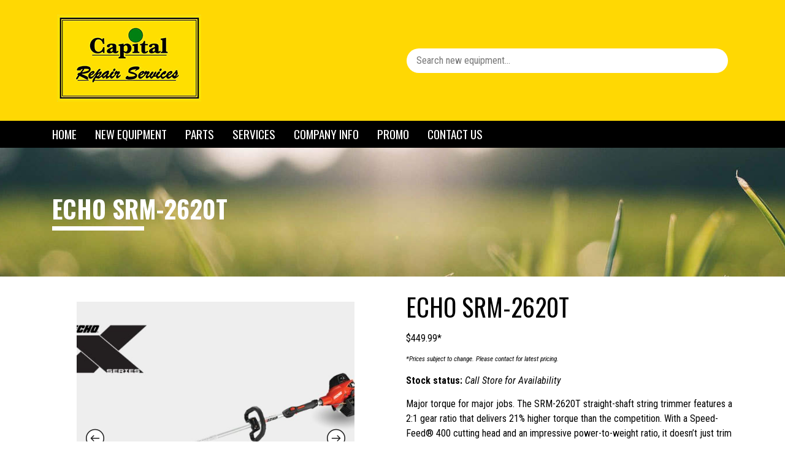

--- FILE ---
content_type: text/html; charset=UTF-8
request_url: https://capitalrepairservices.com/model/echo-srm-2620t/
body_size: 26355
content:
<!doctype html>
<html lang="en-US">
<head>
	<meta charset="UTF-8">
<script>
var gform;gform||(document.addEventListener("gform_main_scripts_loaded",function(){gform.scriptsLoaded=!0}),document.addEventListener("gform/theme/scripts_loaded",function(){gform.themeScriptsLoaded=!0}),window.addEventListener("DOMContentLoaded",function(){gform.domLoaded=!0}),gform={domLoaded:!1,scriptsLoaded:!1,themeScriptsLoaded:!1,isFormEditor:()=>"function"==typeof InitializeEditor,callIfLoaded:function(o){return!(!gform.domLoaded||!gform.scriptsLoaded||!gform.themeScriptsLoaded&&!gform.isFormEditor()||(gform.isFormEditor()&&console.warn("The use of gform.initializeOnLoaded() is deprecated in the form editor context and will be removed in Gravity Forms 3.1."),o(),0))},initializeOnLoaded:function(o){gform.callIfLoaded(o)||(document.addEventListener("gform_main_scripts_loaded",()=>{gform.scriptsLoaded=!0,gform.callIfLoaded(o)}),document.addEventListener("gform/theme/scripts_loaded",()=>{gform.themeScriptsLoaded=!0,gform.callIfLoaded(o)}),window.addEventListener("DOMContentLoaded",()=>{gform.domLoaded=!0,gform.callIfLoaded(o)}))},hooks:{action:{},filter:{}},addAction:function(o,r,e,t){gform.addHook("action",o,r,e,t)},addFilter:function(o,r,e,t){gform.addHook("filter",o,r,e,t)},doAction:function(o){gform.doHook("action",o,arguments)},applyFilters:function(o){return gform.doHook("filter",o,arguments)},removeAction:function(o,r){gform.removeHook("action",o,r)},removeFilter:function(o,r,e){gform.removeHook("filter",o,r,e)},addHook:function(o,r,e,t,n){null==gform.hooks[o][r]&&(gform.hooks[o][r]=[]);var d=gform.hooks[o][r];null==n&&(n=r+"_"+d.length),gform.hooks[o][r].push({tag:n,callable:e,priority:t=null==t?10:t})},doHook:function(r,o,e){var t;if(e=Array.prototype.slice.call(e,1),null!=gform.hooks[r][o]&&((o=gform.hooks[r][o]).sort(function(o,r){return o.priority-r.priority}),o.forEach(function(o){"function"!=typeof(t=o.callable)&&(t=window[t]),"action"==r?t.apply(null,e):e[0]=t.apply(null,e)})),"filter"==r)return e[0]},removeHook:function(o,r,t,n){var e;null!=gform.hooks[o][r]&&(e=(e=gform.hooks[o][r]).filter(function(o,r,e){return!!(null!=n&&n!=o.tag||null!=t&&t!=o.priority)}),gform.hooks[o][r]=e)}});
</script>

		<meta name="viewport" content="width=device-width, initial-scale=1">
	<link rel="profile" href="https://gmpg.org/xfn/11">
	<meta name='robots' content='index, follow, max-image-preview:large, max-snippet:-1, max-video-preview:-1' />

	<!-- This site is optimized with the Yoast SEO plugin v26.8 - https://yoast.com/product/yoast-seo-wordpress/ -->
	<title>ECHO SRM-2620T - Capital Repair Services</title>
<link data-rocket-preload as="style" href="https://fonts.googleapis.com/css?family=Oswald%3A400%2C700%7CRoboto%20Condensed%3A400italic%2C700italic%2C400%2C700&#038;display=swap" rel="preload">
<link href="https://fonts.googleapis.com/css?family=Oswald%3A400%2C700%7CRoboto%20Condensed%3A400italic%2C700italic%2C400%2C700&#038;display=swap" media="print" onload="this.media=&#039;all&#039;" rel="stylesheet">
<noscript data-wpr-hosted-gf-parameters=""><link rel="stylesheet" href="https://fonts.googleapis.com/css?family=Oswald%3A400%2C700%7CRoboto%20Condensed%3A400italic%2C700italic%2C400%2C700&#038;display=swap"></noscript>
	<meta name="description" content="Looking for a ECHO SRM-2620T near our customers or other ECHO equipment? We&#039;re waiting to sell you one at Capital Repair Services!" />
	<link rel="canonical" href="https://capitalrepairservices.com/model/echo-srm-2620t/" />
	<meta property="og:locale" content="en_US" />
	<meta property="og:type" content="article" />
	<meta property="og:title" content="ECHO SRM-2620T - Capital Repair Services" />
	<meta property="og:description" content="Looking for a ECHO SRM-2620T near our customers or other ECHO equipment? We&#039;re waiting to sell you one at Capital Repair Services!" />
	<meta property="og:url" content="https://capitalrepairservices.com/model/echo-srm-2620t/" />
	<meta property="og:site_name" content="Capital Repair Services" />
	<meta property="article:modified_time" content="2026-01-31T04:15:53+00:00" />
	<meta name="twitter:card" content="summary_large_image" />
	<script type="application/ld+json" class="yoast-schema-graph">{"@context":"https://schema.org","@graph":[{"@type":"WebPage","@id":"https://capitalrepairservices.com/model/echo-srm-2620t/","url":"https://capitalrepairservices.com/model/echo-srm-2620t/","name":"ECHO SRM-2620T - Capital Repair Services","isPartOf":{"@id":"https://capitalrepairservices.com/#website"},"primaryImageOfPage":{"@id":"https://capitalrepairservices.com/model/echo-srm-2620t/#primaryimage"},"image":{"@id":"https://capitalrepairservices.com/model/echo-srm-2620t/#primaryimage"},"thumbnailUrl":"https://capitalrepairservices.com/wp-content/uploads/2023/05/v2_ECHO_Trimmers_SRM-2620T_StaticShot2.jpg","datePublished":"2026-01-31T03:04:08+00:00","dateModified":"2026-01-31T04:15:53+00:00","description":"Looking for a ECHO SRM-2620T near our customers or other ECHO equipment? We're waiting to sell you one at Capital Repair Services!","breadcrumb":{"@id":"https://capitalrepairservices.com/model/echo-srm-2620t/#breadcrumb"},"inLanguage":"en-US","potentialAction":[{"@type":"ReadAction","target":["https://capitalrepairservices.com/model/echo-srm-2620t/"]}]},{"@type":"ImageObject","inLanguage":"en-US","@id":"https://capitalrepairservices.com/model/echo-srm-2620t/#primaryimage","url":"https://capitalrepairservices.com/wp-content/uploads/2023/05/v2_ECHO_Trimmers_SRM-2620T_StaticShot2.jpg","contentUrl":"https://capitalrepairservices.com/wp-content/uploads/2023/05/v2_ECHO_Trimmers_SRM-2620T_StaticShot2.jpg"},{"@type":"BreadcrumbList","@id":"https://capitalrepairservices.com/model/echo-srm-2620t/#breadcrumb","itemListElement":[{"@type":"ListItem","position":1,"name":"Home","item":"https://capitalrepairservices.com/"},{"@type":"ListItem","position":2,"name":"New Equipment","item":"https://capitalrepairservices.com/new-equipment/"},{"@type":"ListItem","position":3,"name":"ECHO","item":"https://capitalrepairservices.com/new-equipment/echo/"},{"@type":"ListItem","position":4,"name":"Trimmers &amp; Brushcutters","item":"https://capitalrepairservices.com/new-equipment/echo/trimmers-brushcutters-echo/"},{"@type":"ListItem","position":5,"name":"ECHO SRM-2620T"}]},{"@type":"WebSite","@id":"https://capitalrepairservices.com/#website","url":"https://capitalrepairservices.com/","name":"Capital Repair Services","description":"","publisher":{"@id":"https://capitalrepairservices.com/#organization"},"potentialAction":[{"@type":"SearchAction","target":{"@type":"EntryPoint","urlTemplate":"https://capitalrepairservices.com/?s={search_term_string}"},"query-input":{"@type":"PropertyValueSpecification","valueRequired":true,"valueName":"search_term_string"}}],"inLanguage":"en-US"},{"@type":"Organization","@id":"https://capitalrepairservices.com/#organization","name":"Capital Repair Services","url":"https://capitalrepairservices.com/","logo":{"@type":"ImageObject","inLanguage":"en-US","@id":"https://capitalrepairservices.com/#/schema/logo/image/","url":"https://capitalrepairservices.com/wp-content/uploads/sites/20/2020/12/logo-v2.png","contentUrl":"https://capitalrepairservices.com/wp-content/uploads/sites/20/2020/12/logo-v2.png","width":235,"height":142,"caption":"Capital Repair Services"},"image":{"@id":"https://capitalrepairservices.com/#/schema/logo/image/"}}]}</script>
	<!-- / Yoast SEO plugin. -->


<link rel='dns-prefetch' href='//kit.fontawesome.com' />
<link rel='dns-prefetch' href='//cdn.jsdelivr.net' />
<link rel='dns-prefetch' href='//fonts.googleapis.com' />
<link href='https://fonts.gstatic.com' crossorigin rel='preconnect' />
<link rel="alternate" title="oEmbed (JSON)" type="application/json+oembed" href="https://capitalrepairservices.com/wp-json/oembed/1.0/embed?url=https%3A%2F%2Fcapitalrepairservices.com%2Fmodel%2Fecho-srm-2620t%2F" />
<link rel="alternate" title="oEmbed (XML)" type="text/xml+oembed" href="https://capitalrepairservices.com/wp-json/oembed/1.0/embed?url=https%3A%2F%2Fcapitalrepairservices.com%2Fmodel%2Fecho-srm-2620t%2F&#038;format=xml" />
<style id='wp-img-auto-sizes-contain-inline-css'>
img:is([sizes=auto i],[sizes^="auto," i]){contain-intrinsic-size:3000px 1500px}
/*# sourceURL=wp-img-auto-sizes-contain-inline-css */
</style>
<link rel='stylesheet' id='wp-block-library-css' href='https://capitalrepairservices.com/wp-includes/css/dist/block-library/style.min.css?ver=0e4819d4f66bd718b2e5f0ada6268011' media='all' />
<style id='global-styles-inline-css'>
:root{--wp--preset--aspect-ratio--square: 1;--wp--preset--aspect-ratio--4-3: 4/3;--wp--preset--aspect-ratio--3-4: 3/4;--wp--preset--aspect-ratio--3-2: 3/2;--wp--preset--aspect-ratio--2-3: 2/3;--wp--preset--aspect-ratio--16-9: 16/9;--wp--preset--aspect-ratio--9-16: 9/16;--wp--preset--color--black: #000000;--wp--preset--color--cyan-bluish-gray: #abb8c3;--wp--preset--color--white: #ffffff;--wp--preset--color--pale-pink: #f78da7;--wp--preset--color--vivid-red: #cf2e2e;--wp--preset--color--luminous-vivid-orange: #ff6900;--wp--preset--color--luminous-vivid-amber: #fcb900;--wp--preset--color--light-green-cyan: #7bdcb5;--wp--preset--color--vivid-green-cyan: #00d084;--wp--preset--color--pale-cyan-blue: #8ed1fc;--wp--preset--color--vivid-cyan-blue: #0693e3;--wp--preset--color--vivid-purple: #9b51e0;--wp--preset--gradient--vivid-cyan-blue-to-vivid-purple: linear-gradient(135deg,rgb(6,147,227) 0%,rgb(155,81,224) 100%);--wp--preset--gradient--light-green-cyan-to-vivid-green-cyan: linear-gradient(135deg,rgb(122,220,180) 0%,rgb(0,208,130) 100%);--wp--preset--gradient--luminous-vivid-amber-to-luminous-vivid-orange: linear-gradient(135deg,rgb(252,185,0) 0%,rgb(255,105,0) 100%);--wp--preset--gradient--luminous-vivid-orange-to-vivid-red: linear-gradient(135deg,rgb(255,105,0) 0%,rgb(207,46,46) 100%);--wp--preset--gradient--very-light-gray-to-cyan-bluish-gray: linear-gradient(135deg,rgb(238,238,238) 0%,rgb(169,184,195) 100%);--wp--preset--gradient--cool-to-warm-spectrum: linear-gradient(135deg,rgb(74,234,220) 0%,rgb(151,120,209) 20%,rgb(207,42,186) 40%,rgb(238,44,130) 60%,rgb(251,105,98) 80%,rgb(254,248,76) 100%);--wp--preset--gradient--blush-light-purple: linear-gradient(135deg,rgb(255,206,236) 0%,rgb(152,150,240) 100%);--wp--preset--gradient--blush-bordeaux: linear-gradient(135deg,rgb(254,205,165) 0%,rgb(254,45,45) 50%,rgb(107,0,62) 100%);--wp--preset--gradient--luminous-dusk: linear-gradient(135deg,rgb(255,203,112) 0%,rgb(199,81,192) 50%,rgb(65,88,208) 100%);--wp--preset--gradient--pale-ocean: linear-gradient(135deg,rgb(255,245,203) 0%,rgb(182,227,212) 50%,rgb(51,167,181) 100%);--wp--preset--gradient--electric-grass: linear-gradient(135deg,rgb(202,248,128) 0%,rgb(113,206,126) 100%);--wp--preset--gradient--midnight: linear-gradient(135deg,rgb(2,3,129) 0%,rgb(40,116,252) 100%);--wp--preset--font-size--small: 13px;--wp--preset--font-size--medium: 20px;--wp--preset--font-size--large: 36px;--wp--preset--font-size--x-large: 42px;--wp--preset--spacing--20: 0.44rem;--wp--preset--spacing--30: 0.67rem;--wp--preset--spacing--40: 1rem;--wp--preset--spacing--50: 1.5rem;--wp--preset--spacing--60: 2.25rem;--wp--preset--spacing--70: 3.38rem;--wp--preset--spacing--80: 5.06rem;--wp--preset--shadow--natural: 6px 6px 9px rgba(0, 0, 0, 0.2);--wp--preset--shadow--deep: 12px 12px 50px rgba(0, 0, 0, 0.4);--wp--preset--shadow--sharp: 6px 6px 0px rgba(0, 0, 0, 0.2);--wp--preset--shadow--outlined: 6px 6px 0px -3px rgb(255, 255, 255), 6px 6px rgb(0, 0, 0);--wp--preset--shadow--crisp: 6px 6px 0px rgb(0, 0, 0);}:root { --wp--style--global--content-size: 800px;--wp--style--global--wide-size: 1200px; }:where(body) { margin: 0; }.wp-site-blocks > .alignleft { float: left; margin-right: 2em; }.wp-site-blocks > .alignright { float: right; margin-left: 2em; }.wp-site-blocks > .aligncenter { justify-content: center; margin-left: auto; margin-right: auto; }:where(.wp-site-blocks) > * { margin-block-start: 24px; margin-block-end: 0; }:where(.wp-site-blocks) > :first-child { margin-block-start: 0; }:where(.wp-site-blocks) > :last-child { margin-block-end: 0; }:root { --wp--style--block-gap: 24px; }:root :where(.is-layout-flow) > :first-child{margin-block-start: 0;}:root :where(.is-layout-flow) > :last-child{margin-block-end: 0;}:root :where(.is-layout-flow) > *{margin-block-start: 24px;margin-block-end: 0;}:root :where(.is-layout-constrained) > :first-child{margin-block-start: 0;}:root :where(.is-layout-constrained) > :last-child{margin-block-end: 0;}:root :where(.is-layout-constrained) > *{margin-block-start: 24px;margin-block-end: 0;}:root :where(.is-layout-flex){gap: 24px;}:root :where(.is-layout-grid){gap: 24px;}.is-layout-flow > .alignleft{float: left;margin-inline-start: 0;margin-inline-end: 2em;}.is-layout-flow > .alignright{float: right;margin-inline-start: 2em;margin-inline-end: 0;}.is-layout-flow > .aligncenter{margin-left: auto !important;margin-right: auto !important;}.is-layout-constrained > .alignleft{float: left;margin-inline-start: 0;margin-inline-end: 2em;}.is-layout-constrained > .alignright{float: right;margin-inline-start: 2em;margin-inline-end: 0;}.is-layout-constrained > .aligncenter{margin-left: auto !important;margin-right: auto !important;}.is-layout-constrained > :where(:not(.alignleft):not(.alignright):not(.alignfull)){max-width: var(--wp--style--global--content-size);margin-left: auto !important;margin-right: auto !important;}.is-layout-constrained > .alignwide{max-width: var(--wp--style--global--wide-size);}body .is-layout-flex{display: flex;}.is-layout-flex{flex-wrap: wrap;align-items: center;}.is-layout-flex > :is(*, div){margin: 0;}body .is-layout-grid{display: grid;}.is-layout-grid > :is(*, div){margin: 0;}body{padding-top: 0px;padding-right: 0px;padding-bottom: 0px;padding-left: 0px;}a:where(:not(.wp-element-button)){text-decoration: underline;}:root :where(.wp-element-button, .wp-block-button__link){background-color: #32373c;border-width: 0;color: #fff;font-family: inherit;font-size: inherit;font-style: inherit;font-weight: inherit;letter-spacing: inherit;line-height: inherit;padding-top: calc(0.667em + 2px);padding-right: calc(1.333em + 2px);padding-bottom: calc(0.667em + 2px);padding-left: calc(1.333em + 2px);text-decoration: none;text-transform: inherit;}.has-black-color{color: var(--wp--preset--color--black) !important;}.has-cyan-bluish-gray-color{color: var(--wp--preset--color--cyan-bluish-gray) !important;}.has-white-color{color: var(--wp--preset--color--white) !important;}.has-pale-pink-color{color: var(--wp--preset--color--pale-pink) !important;}.has-vivid-red-color{color: var(--wp--preset--color--vivid-red) !important;}.has-luminous-vivid-orange-color{color: var(--wp--preset--color--luminous-vivid-orange) !important;}.has-luminous-vivid-amber-color{color: var(--wp--preset--color--luminous-vivid-amber) !important;}.has-light-green-cyan-color{color: var(--wp--preset--color--light-green-cyan) !important;}.has-vivid-green-cyan-color{color: var(--wp--preset--color--vivid-green-cyan) !important;}.has-pale-cyan-blue-color{color: var(--wp--preset--color--pale-cyan-blue) !important;}.has-vivid-cyan-blue-color{color: var(--wp--preset--color--vivid-cyan-blue) !important;}.has-vivid-purple-color{color: var(--wp--preset--color--vivid-purple) !important;}.has-black-background-color{background-color: var(--wp--preset--color--black) !important;}.has-cyan-bluish-gray-background-color{background-color: var(--wp--preset--color--cyan-bluish-gray) !important;}.has-white-background-color{background-color: var(--wp--preset--color--white) !important;}.has-pale-pink-background-color{background-color: var(--wp--preset--color--pale-pink) !important;}.has-vivid-red-background-color{background-color: var(--wp--preset--color--vivid-red) !important;}.has-luminous-vivid-orange-background-color{background-color: var(--wp--preset--color--luminous-vivid-orange) !important;}.has-luminous-vivid-amber-background-color{background-color: var(--wp--preset--color--luminous-vivid-amber) !important;}.has-light-green-cyan-background-color{background-color: var(--wp--preset--color--light-green-cyan) !important;}.has-vivid-green-cyan-background-color{background-color: var(--wp--preset--color--vivid-green-cyan) !important;}.has-pale-cyan-blue-background-color{background-color: var(--wp--preset--color--pale-cyan-blue) !important;}.has-vivid-cyan-blue-background-color{background-color: var(--wp--preset--color--vivid-cyan-blue) !important;}.has-vivid-purple-background-color{background-color: var(--wp--preset--color--vivid-purple) !important;}.has-black-border-color{border-color: var(--wp--preset--color--black) !important;}.has-cyan-bluish-gray-border-color{border-color: var(--wp--preset--color--cyan-bluish-gray) !important;}.has-white-border-color{border-color: var(--wp--preset--color--white) !important;}.has-pale-pink-border-color{border-color: var(--wp--preset--color--pale-pink) !important;}.has-vivid-red-border-color{border-color: var(--wp--preset--color--vivid-red) !important;}.has-luminous-vivid-orange-border-color{border-color: var(--wp--preset--color--luminous-vivid-orange) !important;}.has-luminous-vivid-amber-border-color{border-color: var(--wp--preset--color--luminous-vivid-amber) !important;}.has-light-green-cyan-border-color{border-color: var(--wp--preset--color--light-green-cyan) !important;}.has-vivid-green-cyan-border-color{border-color: var(--wp--preset--color--vivid-green-cyan) !important;}.has-pale-cyan-blue-border-color{border-color: var(--wp--preset--color--pale-cyan-blue) !important;}.has-vivid-cyan-blue-border-color{border-color: var(--wp--preset--color--vivid-cyan-blue) !important;}.has-vivid-purple-border-color{border-color: var(--wp--preset--color--vivid-purple) !important;}.has-vivid-cyan-blue-to-vivid-purple-gradient-background{background: var(--wp--preset--gradient--vivid-cyan-blue-to-vivid-purple) !important;}.has-light-green-cyan-to-vivid-green-cyan-gradient-background{background: var(--wp--preset--gradient--light-green-cyan-to-vivid-green-cyan) !important;}.has-luminous-vivid-amber-to-luminous-vivid-orange-gradient-background{background: var(--wp--preset--gradient--luminous-vivid-amber-to-luminous-vivid-orange) !important;}.has-luminous-vivid-orange-to-vivid-red-gradient-background{background: var(--wp--preset--gradient--luminous-vivid-orange-to-vivid-red) !important;}.has-very-light-gray-to-cyan-bluish-gray-gradient-background{background: var(--wp--preset--gradient--very-light-gray-to-cyan-bluish-gray) !important;}.has-cool-to-warm-spectrum-gradient-background{background: var(--wp--preset--gradient--cool-to-warm-spectrum) !important;}.has-blush-light-purple-gradient-background{background: var(--wp--preset--gradient--blush-light-purple) !important;}.has-blush-bordeaux-gradient-background{background: var(--wp--preset--gradient--blush-bordeaux) !important;}.has-luminous-dusk-gradient-background{background: var(--wp--preset--gradient--luminous-dusk) !important;}.has-pale-ocean-gradient-background{background: var(--wp--preset--gradient--pale-ocean) !important;}.has-electric-grass-gradient-background{background: var(--wp--preset--gradient--electric-grass) !important;}.has-midnight-gradient-background{background: var(--wp--preset--gradient--midnight) !important;}.has-small-font-size{font-size: var(--wp--preset--font-size--small) !important;}.has-medium-font-size{font-size: var(--wp--preset--font-size--medium) !important;}.has-large-font-size{font-size: var(--wp--preset--font-size--large) !important;}.has-x-large-font-size{font-size: var(--wp--preset--font-size--x-large) !important;}
:root :where(.wp-block-pullquote){font-size: 1.5em;line-height: 1.6;}
/*# sourceURL=global-styles-inline-css */
</style>
<link data-minify="1" rel='stylesheet' id='dashicons-css' href='https://capitalrepairservices.com/wp-content/cache/min/20/wp-includes/css/dashicons.min.css?ver=1769745157' media='all' />
<link rel='stylesheet' id='admin-bar-css' href='https://capitalrepairservices.com/wp-includes/css/admin-bar.min.css?ver=0e4819d4f66bd718b2e5f0ada6268011' media='all' />
<style id='admin-bar-inline-css'>
#wp-admin-bar-my-sites-search.hide-if-no-js {
	display: none;
}
#wp-admin-bar-my-sites-search label[for="my-sites-search-text"] {
	clip: rect(1px, 1px, 1px, 1px);
	position: absolute !important;
	height: 1px;
	width: 1px;
	overflow: hidden;
}
#wp-admin-bar-my-sites-search {
	height: 38px;
}
#wp-admin-bar-my-sites-search .ab-item {
	height: 34px;
}
#wp-admin-bar-my-sites-search input {
	padding: 0 2px;
	width: 95%;
	width: calc( 100% - 4px );
}
	
/*# sourceURL=admin-bar-inline-css */
</style>
<link data-minify="1" rel='stylesheet' id='widget-detector-elementor-css' href='https://capitalrepairservices.com/wp-content/cache/min/20/wp-content/plugins/widget-detector-elementor/public/css/widget-detector-elementor-public.css?ver=1769745157' media='all' />
<link data-minify="1" rel='stylesheet' id='woocommerce-layout-css' href='https://capitalrepairservices.com/wp-content/cache/min/20/wp-content/plugins/woocommerce/assets/css/woocommerce-layout.css?ver=1769745157' media='all' />
<link data-minify="1" rel='stylesheet' id='woocommerce-smallscreen-css' href='https://capitalrepairservices.com/wp-content/cache/min/20/wp-content/plugins/woocommerce/assets/css/woocommerce-smallscreen.css?ver=1769745157' media='only screen and (max-width: 768px)' />
<link data-minify="1" rel='stylesheet' id='woocommerce-general-css' href='https://capitalrepairservices.com/wp-content/cache/min/20/wp-content/plugins/woocommerce/assets/css/woocommerce.css?ver=1769745157' media='all' />
<style id='woocommerce-inline-inline-css'>
.woocommerce form .form-row .required { visibility: visible; }
/*# sourceURL=woocommerce-inline-inline-css */
</style>
<link data-minify="1" rel='stylesheet' id='wpawg-style-css' href='https://capitalrepairservices.com/wp-content/cache/min/20/wp-content/plugins/wpa-woocommerce-product-gallery-lite/assets/css/style.css?ver=1769745157' media='all' />
<link rel='stylesheet' id='wpawg-custom-style-css' href='https://capitalrepairservices.com/wp-content/plugins/wpa-woocommerce-product-gallery-lite/assets/css/custom-style.css?ver=1.1' media='all' />
<style id='wpawg-custom-style-inline-css'>

            .wpawg-image-popup{
                color: #212121;
            }
			.wpa-product-gallery button.wpawg-next,
			.wpa-product-gallery button.wpawg-prev,
			.wpa-product-gallery-thumbs button.wpawg-next,
			.wpa-product-gallery-thumbs button.wpawg-prev{
				color: #212121;
			}
            
/*# sourceURL=wpawg-custom-style-inline-css */
</style>
<link data-minify="1" rel='stylesheet' id='brands-styles-css' href='https://capitalrepairservices.com/wp-content/cache/min/20/wp-content/plugins/woocommerce/assets/css/brands.css?ver=1769745157' media='all' />
<link data-minify="1" rel='stylesheet' id='simple-grid-css' href='https://capitalrepairservices.com/wp-content/cache/min/20/wp-content/themes/dd/assets/css/simple-grid.css?ver=1769745157' media='all' />
<link data-minify="1" rel='stylesheet' id='burgs-css' href='https://capitalrepairservices.com/wp-content/cache/min/20/wp-content/themes/dd/assets/css/hamburgers.css?ver=1769745157' media='all' />
<link data-minify="1" rel='stylesheet' id='fancybox-css-css' href='https://capitalrepairservices.com/wp-content/cache/min/20/gh/fancyapps/fancybox@3.5.7/dist/jquery.fancybox.min.css?ver=1769745157' media='all' />
<link data-minify="1" rel='stylesheet' id='hello-elementor-theme-style-css' href='https://capitalrepairservices.com/wp-content/cache/min/20/wp-content/themes/hello-elementor/assets/css/theme.css?ver=1769745157' media='all' />
<link data-minify="1" rel='stylesheet' id='hello-elementor-child-style-css' href='https://capitalrepairservices.com/wp-content/cache/min/20/wp-content/themes/dd/style.css?ver=1769745157' media='all' />


<link data-minify="1" rel='stylesheet' id='hello-elementor-css' href='https://capitalrepairservices.com/wp-content/cache/min/20/wp-content/themes/hello-elementor/assets/css/reset.css?ver=1769745157' media='all' />
<link data-minify="1" rel='stylesheet' id='hello-elementor-header-footer-css' href='https://capitalrepairservices.com/wp-content/cache/min/20/wp-content/themes/hello-elementor/assets/css/header-footer.css?ver=1769745157' media='all' />
<link rel='stylesheet' id='elementor-frontend-css' href='https://capitalrepairservices.com/wp-content/plugins/elementor/assets/css/frontend.min.css?ver=3.34.4' media='all' />
<link rel='stylesheet' id='widget-heading-css' href='https://capitalrepairservices.com/wp-content/plugins/elementor/assets/css/widget-heading.min.css?ver=3.34.4' media='all' />
<link rel='stylesheet' id='widget-image-css' href='https://capitalrepairservices.com/wp-content/plugins/elementor/assets/css/widget-image.min.css?ver=3.34.4' media='all' />
<link rel='stylesheet' id='e-popup-css' href='https://capitalrepairservices.com/wp-content/plugins/elementor-pro/assets/css/conditionals/popup.min.css?ver=3.34.4' media='all' />
<link data-minify="1" rel='stylesheet' id='elementor-icons-css' href='https://capitalrepairservices.com/wp-content/cache/min/20/wp-content/plugins/elementor/assets/lib/eicons/css/elementor-icons.min.css?ver=1769745157' media='all' />
<link rel='stylesheet' id='elementor-post-9335-css' href='https://capitalrepairservices.com/wp-content/uploads/sites/20/elementor/css/post-9335.css?ver=1769745156' media='all' />
<link rel='stylesheet' id='uael-frontend-css' href='https://capitalrepairservices.com/wp-content/plugins/ultimate-elementor/assets/min-css/uael-frontend.min.css?ver=1.42.3' media='all' />
<link rel='stylesheet' id='uael-teammember-social-icons-css' href='https://capitalrepairservices.com/wp-content/plugins/elementor/assets/css/widget-social-icons.min.css?ver=3.24.0' media='all' />
<link data-minify="1" rel='stylesheet' id='uael-social-share-icons-brands-css' href='https://capitalrepairservices.com/wp-content/cache/min/20/wp-content/plugins/elementor/assets/lib/font-awesome/css/brands.css?ver=1769745157' media='all' />
<link data-minify="1" rel='stylesheet' id='uael-social-share-icons-fontawesome-css' href='https://capitalrepairservices.com/wp-content/cache/min/20/wp-content/plugins/elementor/assets/lib/font-awesome/css/fontawesome.css?ver=1769745157' media='all' />
<link data-minify="1" rel='stylesheet' id='uael-nav-menu-icons-css' href='https://capitalrepairservices.com/wp-content/cache/min/20/wp-content/plugins/elementor/assets/lib/font-awesome/css/solid.css?ver=1769745157' media='all' />
<link rel='stylesheet' id='elementor-post-28994-css' href='https://capitalrepairservices.com/wp-content/uploads/sites/20/elementor/css/post-28994.css?ver=1769745156' media='all' />
<link data-minify="1" rel='stylesheet' id='bdt-uikit-css' href='https://capitalrepairservices.com/wp-content/cache/min/20/wp-content/plugins/bdthemes-element-pack/assets/css/bdt-uikit.css?ver=1769745157' media='all' />
<link data-minify="1" rel='stylesheet' id='ep-helper-css' href='https://capitalrepairservices.com/wp-content/cache/min/20/wp-content/plugins/bdthemes-element-pack/assets/css/ep-helper.css?ver=1769745157' media='all' />
<style id='rocket-lazyload-inline-css'>
.rll-youtube-player{position:relative;padding-bottom:56.23%;height:0;overflow:hidden;max-width:100%;}.rll-youtube-player:focus-within{outline: 2px solid currentColor;outline-offset: 5px;}.rll-youtube-player iframe{position:absolute;top:0;left:0;width:100%;height:100%;z-index:100;background:0 0}.rll-youtube-player img{bottom:0;display:block;left:0;margin:auto;max-width:100%;width:100%;position:absolute;right:0;top:0;border:none;height:auto;-webkit-transition:.4s all;-moz-transition:.4s all;transition:.4s all}.rll-youtube-player img:hover{-webkit-filter:brightness(75%)}.rll-youtube-player .play{height:100%;width:100%;left:0;top:0;position:absolute;background:url(https://capitalrepairservices.com/wp-content/plugins/wp-rocket/assets/img/youtube.png) no-repeat center;background-color: transparent !important;cursor:pointer;border:none;}.wp-embed-responsive .wp-has-aspect-ratio .rll-youtube-player{position:absolute;padding-bottom:0;width:100%;height:100%;top:0;bottom:0;left:0;right:0}
/*# sourceURL=rocket-lazyload-inline-css */
</style>
<link data-minify="1" rel='stylesheet' id='elementor-gf-local-roboto-css' href='https://capitalrepairservices.com/wp-content/cache/min/20/wp-content/uploads/sites/20/elementor/google-fonts/css/roboto.css?ver=1769745157' media='all' />
<link data-minify="1" rel='stylesheet' id='elementor-gf-local-robotoslab-css' href='https://capitalrepairservices.com/wp-content/cache/min/20/wp-content/uploads/sites/20/elementor/google-fonts/css/robotoslab.css?ver=1769745157' media='all' />
<script src="https://capitalrepairservices.com/wp-includes/js/jquery/jquery.min.js?ver=3.7.1" id="jquery-core-js"></script>


<script id="wc-cart-fragments-js-extra">
var wc_cart_fragments_params = {"ajax_url":"/wp-admin/admin-ajax.php","wc_ajax_url":"/?wc-ajax=%%endpoint%%","cart_hash_key":"wc_cart_hash_483d7fea0fe070ab9a58fd93b62d983e","fragment_name":"wc_fragments_483d7fea0fe070ab9a58fd93b62d983e","request_timeout":"5000"};
//# sourceURL=wc-cart-fragments-js-extra
</script>

<script id="wc-single-product-js-extra">
var wc_single_product_params = {"i18n_required_rating_text":"Please select a rating","i18n_rating_options":["1 of 5 stars","2 of 5 stars","3 of 5 stars","4 of 5 stars","5 of 5 stars"],"i18n_product_gallery_trigger_text":"View full-screen image gallery","review_rating_required":"yes","flexslider":{"rtl":false,"animation":"slide","smoothHeight":true,"directionNav":false,"controlNav":"thumbnails","slideshow":false,"animationSpeed":500,"animationLoop":false,"allowOneSlide":false},"zoom_enabled":"","zoom_options":[],"photoswipe_enabled":"","photoswipe_options":{"shareEl":false,"closeOnScroll":false,"history":false,"hideAnimationDuration":0,"showAnimationDuration":0},"flexslider_enabled":""};
//# sourceURL=wc-single-product-js-extra
</script>


<script id="woocommerce-js-extra">
var woocommerce_params = {"ajax_url":"/wp-admin/admin-ajax.php","wc_ajax_url":"/?wc-ajax=%%endpoint%%","i18n_password_show":"Show password","i18n_password_hide":"Hide password"};
//# sourceURL=woocommerce-js-extra
</script>

<script id="dd-js-js-extra">
var frontendAjax = {"ajaxurl":"https://capitalrepairservices.com/wp-admin/admin-ajax.php","nonce":"122a115dff"};
//# sourceURL=dd-js-js-extra
</script>

<script src="https://kit.fontawesome.com/fed3c15d95.js?ver=0e4819d4f66bd718b2e5f0ada6268011" id="font-awesome-js" data-rocket-defer defer></script>

<link rel="https://api.w.org/" href="https://capitalrepairservices.com/wp-json/" /><link rel="alternate" title="JSON" type="application/json" href="https://capitalrepairservices.com/wp-json/wp/v2/product/28666" /><link rel='shortlink' href='https://capitalrepairservices.com/?p=28666' />
    <style type="text/css">
    	body{font-family:"Roboto Condensed";}
    	h1,h2,h3,h4,h5,h6{font-family:"Oswald";}
		#main-menu li a{font-family:"Oswald";}
    /* Body Text Color */
        body,p,.offer .offer-title a,.offer .offer-title a:hover { color: #000000; }  
        a { color: #018014; }    
	/* END Body Text Color */           
    /* Primary Colors*/
        header#site-header,
        footer#site-footer,
        footer#site-footer p,
        .wc-tab h2:after { background-color: #ffd803;color: #000000 !important;}
        header#site-header a,
        footer#site-footer a { color: #000000;}  
        #site-footer .widget h3{border-bottom-color: #000000;}      
	/* END Primary Colors*/  
	
	/* Footer Colors */
						
			/* END Footer Colors */      
	
    /* Secondary Colors */
        #top-bar { background-color: #ffd803; color: #ffffff;}
        #top-bar a { color: #ffffff;}
	/* END Secondary Colors */ 
        
    /* Menu */ 
        #main-menu {background-color: #000000;}
        #main-menu li a {color: #ffffff;}
		#main-menu li:hover{background-color: ;}
		#main-menu li:hover a {color: ;}
        #main-menu .sub-menu { background-color: #d9d9d9;}
        #main-menu .sub-menu li a,#main-menu .sub-menu li:hover .sub-menu li a{color: #000000;}
        	        #main-menu .sub-menu li:hover,#main-menu .sub-menu li:hover .sub-menu li:hover{background-color: ;}
    	            		#main-menu .sub-menu li:hover a,#main-menu .sub-menu li:hover .sub-menu li:hover a{color: ;}
    	    	
		.hamburger-inner, .hamburger-inner::before, .hamburger-inner::after {background-color: #ffffff;}
		.hamburger.is-active .hamburger-inner, .hamburger.is-active .hamburger-inner::before, .hamburger.is-active .hamburger-inner::after {background-color: #ffffff; }        	
	/* END Menu */

	/* Page header */
		.page-header{
					background-image: url('https://capitalrepairservices.com/wp-content/uploads/sites/20/2020/10/default-title-bg.jpg');
				
			
			color: #ffffff;
		}
		.page-header h1:after {
			background-color:#ffffff;
		}		
	/* END Page header */
	/* Woo Com */
	.woocommerce ul.products li.product-category {background-color: #000000;}
	.woocommerce-loop-category__title {color: #ffffff;}
	/* END Woo com */
     /* Breadcumbs */ 
        #breadcrumbs {color: #000000;}
        #breadcrumbs a{color:#000000;}
		#breadcrumbs a:hover{color: #000000;}
     /* END Breadcumbs */ 
    </style>
    	
	<!-- DD - Google Tag Manager -->
	<script>(function(w,d,s,l,i){w[l]=w[l]||[];w[l].push({'gtm.start':
	new Date().getTime(),event:'gtm.js'});var f=d.getElementsByTagName(s)[0],
	j=d.createElement(s),dl=l!='dataLayer'?'&l='+l:'';j.async=true;j.src=
	'https://www.googletagmanager.com/gtm.js?id='+i+dl;f.parentNode.insertBefore(j,f);
	})(window,document,'script','dataLayer','GTM-WB8MX9W');</script>
	<!-- End Google Tag Manager -->
			<!-- Google tag (gtag.js) -->
		<script async src="https://www.googletagmanager.com/gtag/js?id=G-51WDH61MNT"></script>
		<script>
		  window.dataLayer = window.dataLayer || [];
		  function gtag(){dataLayer.push(arguments);}
		  gtag('js', new Date());

		  gtag('config', 'G-51WDH61MNT');
		</script>	
				<!-- Google Tag Manager -->
		<script>(function(w,d,s,l,i){w[l]=w[l]||[];w[l].push({'gtm.start':
		new Date().getTime(),event:'gtm.js'});var f=d.getElementsByTagName(s)[0],
		j=d.createElement(s),dl=l!='dataLayer'?'&l='+l:'';j.async=true;j.src=
		'https://www.googletagmanager.com/gtm.js?id='+i+dl;f.parentNode.insertBefore(j,f);
		})(window,document,'script','dataLayer','GTM-MKZDMJWQ');</script>
		<!-- End Google Tag Manager -->	
				<!-- Facebook Pixel Code -->
		<script>
		!function(f,b,e,v,n,t,s)
		{if(f.fbq)return;n=f.fbq=function(){n.callMethod?
		n.callMethod.apply(n,arguments):n.queue.push(arguments)};
		if(!f._fbq)f._fbq=n;n.push=n;n.loaded=!0;n.version='2.0';
		n.queue=[];t=b.createElement(e);t.async=!0;
		t.src=v;s=b.getElementsByTagName(e)[0];
		s.parentNode.insertBefore(t,s)}(window,document,'script',
		'https://connect.facebook.net/en_US/fbevents.js');
		 fbq('init', '444327593345801'); 
		fbq('track', 'PageView');
		</script>
		<noscript>
		 <img height="1" width="1" 
		src="https://www.facebook.com/tr?id=444327593345801&ev=PageView
		&noscript=1"/>
		</noscript>
		<!-- End Facebook Pixel Code -->
		

<script type="application/ld+json">
{
  "@context": "https://schema.org",
  "@type": "Corporation",
  "name": "Capital Repair Services, LLC",
  "url": "https://capitalrepairservices.com/",
  "logo": "https://capitalrepairservices.com/wp-content/uploads/sites/20/2020/12/logo-v2.png.webp",
  "sameAs": "https://www.facebook.com/Capital-Repair-Services-LLC-1797762147163383/",
"location":[{
  "@context": "https://schema.org",
  "@type": "ProfessionalService",
  "name": "Capital Repair Services",
  "image": "https://capitalrepairservices.com/wp-content/uploads/sites/20/2020/12/logo-v2.png.webp",
  "@id": "",
  "url": "https://capitalrepairservices.com/",
  "telephone": "(804) 377-6230",
  "address": {
    "@type": "PostalAddress",
    "streetAddress": "6566 West Broad Street",
    "addressLocality": "Richmond",
    "addressRegion": "VA",
    "postalCode": "23230",
    "addressCountry": "US"
  },
  "geo": {
    "@type": "GeoCoordinates",
    "latitude": 37.5995359,
    "longitude": -77.5130397
  },
  "openingHoursSpecification": {
    "@type": "OpeningHoursSpecification",
    "dayOfWeek": [
      "Monday",
      "Tuesday",
      "Wednesday",
      "Thursday",
      "Friday"
    ],
    "opens": "08:00",
    "closes": "17:00"
  },
  "sameAs": "https://www.facebook.com/Capital-Repair-Services-LLC-1797762147163383/" 
},{
  "@context": "https://schema.org",
  "@type": "ProfessionalService",
  "name": "Capital Repair Services",
  "image": "https://capitalrepairservices.com/wp-content/uploads/sites/20/2020/12/logo-v2.png.webp",
  "@id": "",
  "url": "https://capitalrepairservices.com/",
  "telephone": "(757) 497-7645",
  "address": {
    "@type": "PostalAddress",
    "streetAddress": "4961 Cleveland Street",
    "addressLocality": "Virginia Beach",
    "addressRegion": "VA",
    "postalCode": "23462",
    "addressCountry": "US"
  },
  "geo": {
    "@type": "GeoCoordinates",
    "latitude": 36.841686,
    "longitude": -76.14926899999999
  },
  "openingHoursSpecification": [{
    "@type": "OpeningHoursSpecification",
    "dayOfWeek": [
      "Monday",
      "Tuesday",
      "Wednesday",
      "Thursday",
      "Friday"
    ],
    "opens": "08:00",
    "closes": "17:00"
  },{
    "@type": "OpeningHoursSpecification",
    "dayOfWeek": "Saturday",
    "opens": "09:00",
    "closes": "12:00"
  }],
  "sameAs": "https://www.facebook.com/Capital-Repair-Services-LLC-1797762147163383/" 
},{
  "@context": "https://schema.org",
  "@type": "ProfessionalService",
  "name": "Capital Repair Services",
  "image": "https://capitalrepairservices.com/wp-content/uploads/sites/20/2020/12/logo-v2.png.webp",
  "@id": "",
  "url": "https://capitalrepairservices.com/",
  "telephone": "(804) 333-4236",
  "address": {
    "@type": "PostalAddress",
    "streetAddress": "4600 Richmond Road",
    "addressLocality": "Warsaw",
    "addressRegion": "VA",
    "postalCode": "22572",
    "addressCountry": "US"
  },
  "geo": {
    "@type": "GeoCoordinates",
    "latitude": 37.9617285,
    "longitude": -76.77975889999999
  },
  "openingHoursSpecification": [{
    "@type": "OpeningHoursSpecification",
    "dayOfWeek": [
      "Monday",
      "Tuesday",
      "Wednesday",
      "Thursday",
      "Friday"
    ],
    "opens": "08:00",
    "closes": "17:00"
  },{
    "@type": "OpeningHoursSpecification",
    "dayOfWeek": "Saturday",
    "opens": "09:00",
    "closes": "12:00"
  }],
  "sameAs": "https://www.facebook.com/Capital-Repair-Services-LLC-1797762147163383/" 
}]
}
</script>	
	<meta name="description" content="Major torque for major jobs. The SRM-2620T straight-shaft string trimmer features a 2:1 gear ratio that delivers 21% higher torque than the competition. With a Speed-Feed® 400 cutting head and an impressive power-to-weight ratio, it doesn&#039;t just trim grass – it trims workdays. TOP FEATURES  2:1 high-torque gear ratio to power through tough overgrown grass and weeds  Two-stage air filtration system increases cleaning capability and allows for longer maintenance intervals 25.4 cc professional-grade, 2-stroke engine">
	<noscript><style>.woocommerce-product-gallery{ opacity: 1 !important; }</style></noscript>
	<meta name="generator" content="Elementor 3.34.4; features: additional_custom_breakpoints; settings: css_print_method-external, google_font-enabled, font_display-auto">
<script>
 document.querySelectorAll('button').forEach(function(element) {
  element.addEventListener('click', function() {
    if (element.innerText == 'Request a Quote') {
      gtag('event','request_a_quote');
    };
  });
 });
 </script> <script>
 document.querySelectorAll('button').forEach(function(element) {
  element.addEventListener('click', function() {
    if (element.innerText == 'Schedule a Demo') {
      gtag('event','schedule_a_demo');
    };
  });
 });
 </script> <script>
 document.querySelectorAll('button').forEach(function(element) {
  element.addEventListener('click', function() {
    if (element.innerText == 'Question? Contact Us') {
      gtag('event','questions_contact_us');
    };
  });
 });
 </script> <script>
  var gravityFormClickTrk = document.querySelectorAll('input.gform_button');
  if (gravityFormClickTrk) {
   gravityFormClickTrk.forEach(function (element) {
    if (element.id == "gform_submit_button_6") {
     element.addEventListener('click', function handler() {
      gtag('event', 'schedule_button_click');
      this.removeEventListener('click', handler);
     })
    }
   })
  }
 </script>
<style type="text/css" id="filter-everything-inline-css">.wpc-orderby-select{width:100%}.wpc-filters-open-button-container{display:none}.wpc-debug-message{padding:16px;font-size:14px;border:1px dashed #ccc;margin-bottom:20px}.wpc-debug-title{visibility:hidden}.wpc-button-inner,.wpc-chip-content{display:flex;align-items:center}.wpc-icon-html-wrapper{position:relative;margin-right:10px;top:2px}.wpc-icon-html-wrapper span{display:block;height:1px;width:18px;border-radius:3px;background:#2c2d33;margin-bottom:4px;position:relative}span.wpc-icon-line-1:after,span.wpc-icon-line-2:after,span.wpc-icon-line-3:after{content:"";display:block;width:3px;height:3px;border:1px solid #2c2d33;background-color:#fff;position:absolute;top:-2px;box-sizing:content-box}span.wpc-icon-line-3:after{border-radius:50%;left:2px}span.wpc-icon-line-1:after{border-radius:50%;left:5px}span.wpc-icon-line-2:after{border-radius:50%;left:12px}body .wpc-filters-open-button-container a.wpc-filters-open-widget,body .wpc-filters-open-button-container a.wpc-open-close-filters-button{display:inline-block;text-align:left;border:1px solid #2c2d33;border-radius:2px;line-height:1.5;padding:7px 12px;background-color:transparent;color:#2c2d33;box-sizing:border-box;text-decoration:none!important;font-weight:400;transition:none;position:relative}@media screen and (max-width:768px){.wpc_show_bottom_widget .wpc-filters-open-button-container,.wpc_show_open_close_button .wpc-filters-open-button-container{display:block}.wpc_show_bottom_widget .wpc-filters-open-button-container{margin-top:1em;margin-bottom:1em}}</style>
			<style>
				.e-con.e-parent:nth-of-type(n+4):not(.e-lazyloaded):not(.e-no-lazyload),
				.e-con.e-parent:nth-of-type(n+4):not(.e-lazyloaded):not(.e-no-lazyload) * {
					background-image: none !important;
				}
				@media screen and (max-height: 1024px) {
					.e-con.e-parent:nth-of-type(n+3):not(.e-lazyloaded):not(.e-no-lazyload),
					.e-con.e-parent:nth-of-type(n+3):not(.e-lazyloaded):not(.e-no-lazyload) * {
						background-image: none !important;
					}
				}
				@media screen and (max-height: 640px) {
					.e-con.e-parent:nth-of-type(n+2):not(.e-lazyloaded):not(.e-no-lazyload),
					.e-con.e-parent:nth-of-type(n+2):not(.e-lazyloaded):not(.e-no-lazyload) * {
						background-image: none !important;
					}
				}
			</style>
			<link rel="icon" href="https://capitalrepairservices.com/wp-content/uploads/sites/20/2020/12/cropped-favicon-32x32.png" sizes="32x32" />
<link rel="icon" href="https://capitalrepairservices.com/wp-content/uploads/sites/20/2020/12/cropped-favicon-192x192.png" sizes="192x192" />
<link rel="apple-touch-icon" href="https://capitalrepairservices.com/wp-content/uploads/sites/20/2020/12/cropped-favicon-180x180.png" />
<meta name="msapplication-TileImage" content="https://capitalrepairservices.com/wp-content/uploads/sites/20/2020/12/cropped-favicon-270x270.png" />
		<style id="wp-custom-css">
			.footer2:last-child{
	text-align:center;

}		</style>
		<style>.slick-slider {
    -webkit-box-sizing: border-box;
    box-sizing: border-box;
    -webkit-touch-callout: none;
    -webkit-user-select: none;
    -moz-user-select: none;
    -ms-user-select: none;
    user-select: none;
    -ms-touch-action: pan-y;
    touch-action: pan-y;
    -webkit-tap-highlight-color: transparent
}

.slick-list,.slick-slider {
    position: relative;
    display: block
}

.slick-list {
    overflow: hidden;
    margin: 0;
    padding: 0
}

.slick-list:focus {
    outline: none
}

.slick-list.dragging {
    cursor: pointer
}

.slick-slider .slick-list,.slick-slider .slick-track {
    -webkit-transform: translateZ(0);
    transform: translateZ(0)
}

.slick-track {
    position: relative;
    left: 0;
    top: 0;
    display: block
}

.slick-track:after,.slick-track:before {
    content: "";
    display: table
}

.slick-track:after {
    clear: both
}

.slick-loading .slick-track {
    visibility: hidden
}

.slick-slide {
    float: left;
    height: 100%;
    min-height: 1px;
    display: none
}

.elementor-slick-slider[dir=rtl] .slick-slide {
    float: right
}

.slick-slide img {
    display: block
}

.slick-slide.slick-loading img {
    display: none
}

.slick-slide.dragging img {
    pointer-events: none
}

.slick-initialized .slick-slide {
    display: block
}

.slick-loading .slick-slide {
    visibility: hidden
}

.slick-vertical .slick-slide {
    display: block;
    height: auto;
    border: 1px solid transparent
}

.slick-arrow.slick-hidden {
    display: none
}

.elementor-slick-slider .slick-loading .slick-list {
    background: #fff
}

.elementor-slick-slider .slick-loading .slick-list:after {
    content: "\e8fb";
    font-family: eicons;
    position: absolute;
    top: 50%;
    left: 50%;
    -webkit-transform: translate(-50%,-50%);
    -ms-transform: translate(-50%,-50%);
    transform: translate(-50%,-50%);
    -webkit-animation: fa-spin 2s linear infinite;
    animation: fa-spin 2s linear infinite;
    font-size: 25px;
    color: #a4afb7
}

.elementor-slick-slider .slick-next,.elementor-slick-slider .slick-prev {
    font-size: 0;
    line-height: 0;
    position: absolute;
    top: 50%;
    display: block;
    width: 20px;
    padding: 0;
    -webkit-transform: translateY(-50%);
    -ms-transform: translateY(-50%);
    transform: translateY(-50%);
    cursor: pointer;
    color: transparent;
    border: none;
    outline: none;
    background: transparent
}

.elementor-slick-slider .slick-next:focus,.elementor-slick-slider .slick-next:hover,.elementor-slick-slider .slick-prev:focus,.elementor-slick-slider .slick-prev:hover {
    color: transparent;
    outline: none;
    background: transparent
}

.elementor-slick-slider .slick-next:focus:before,.elementor-slick-slider .slick-next:hover:before,.elementor-slick-slider .slick-prev:focus:before,.elementor-slick-slider .slick-prev:hover:before {
    opacity: 1
}

.elementor-slick-slider .slick-next.slick-disabled:before,.elementor-slick-slider .slick-prev.slick-disabled:before {
    opacity: .25
}

.elementor-slick-slider .slick-next:before,.elementor-slick-slider .slick-prev:before {
    font-family: eicons;
    font-size: 35px;
    line-height: 1;
    opacity: .75;
    color: #fff;
    -webkit-font-smoothing: antialiased;
    -moz-osx-font-smoothing: grayscale
}

.elementor-slick-slider .slick-prev {
    left: -25px
}

[dir=rtl] .elementor-slick-slider .slick-prev {
    left: auto;
    right: -25px
}

.elementor-slick-slider .slick-prev:before {
    content: "\e89f"
}

[dir=rtl] .elementor-slick-slider .slick-prev:before {
    content: "\e89e"
}

.elementor-slick-slider .slick-next {
    right: -25px
}

[dir=rtl] .elementor-slick-slider .slick-next {
    left: -25px;
    right: auto
}

.elementor-slick-slider .slick-next:before {
    content: "\e89e"
}

[dir=rtl] .elementor-slick-slider .slick-next:before {
    content: "\e89f"
}

.elementor-slick-slider .slick-dotted.slick-slider {
    margin-bottom: 30px
}

.elementor-slick-slider ul.slick-dots {
    position: absolute;
    bottom: -25px;
    display: block;
    width: 100%;
    padding: 0;
    margin: 0;
    list-style: none;
    text-align: center;
    line-height: 1
}

.elementor-slick-slider ul.slick-dots li {
    position: relative;
    display: inline-block;
    width: 20px;
    height: 20px;
    margin: 0;
    padding: 0;
    cursor: pointer
}

.elementor-slick-slider ul.slick-dots li button {
    font-size: 0;
    line-height: 0;
    display: block;
    width: 20px;
    height: 20px;
    padding: 5px;
    cursor: pointer;
    color: transparent;
    border: 0;
    outline: none;
    background: transparent
}

.elementor-slick-slider ul.slick-dots li button:focus,.elementor-slick-slider ul.slick-dots li button:hover {
    outline: none
}

.elementor-slick-slider ul.slick-dots li button:focus:before,.elementor-slick-slider ul.slick-dots li button:hover:before {
    opacity: 1
}

.elementor-slick-slider ul.slick-dots li button:before {
    font-family: eicons;
    font-size: 6px;
    line-height: 20px;
    position: absolute;
    top: 0;
    left: 0;
    width: 20px;
    height: 20px;
    content: "\e914";
    text-align: center;
    opacity: .25;
    color: #000;
    -webkit-font-smoothing: antialiased;
    -moz-osx-font-smoothing: grayscale
}

.elementor-slick-slider ul.slick-dots li.slick-active button:before {
    opacity: .75;
    color: #000
}

.elementor-slick-slider .slick-arrows-inside .slick-prev {
    left: 20px
}

[dir=rtl] .elementor-slick-slider .slick-arrows-inside .slick-prev {
    left: auto;
    right: 20px
}

.elementor-slick-slider .slick-arrows-inside .slick-next {
    right: 20px
}

[dir=rtl] .elementor-slick-slider .slick-arrows-inside .slick-next {
    left: 20px;
    right: auto
}

.elementor-slick-slider .slick-dots-inside .slick-dots {
    bottom: 5px
}

.elementor-slick-slider .slick-dots-inside.slick-dotted.slick-slider {
    margin-bottom: 0
}

.elementor-slick-slider .slick-slider .slick-next,.elementor-slick-slider .slick-slider .slick-prev {
    z-index: 1
}

.elementor-slick-slider .slick-slide img {
    margin: auto
}</style><noscript><style id="rocket-lazyload-nojs-css">.rll-youtube-player, [data-lazy-src]{display:none !important;}</style></noscript><meta name="generator" content="WP Rocket 3.20.3" data-wpr-features="wpr_defer_js wpr_minify_concatenate_js wpr_lazyload_images wpr_lazyload_iframes wpr_minify_css wpr_desktop" /></head>
<body class="wp-singular product-template-default single single-product postid-28666 wp-custom-logo wp-embed-responsive wp-theme-hello-elementor wp-child-theme-dd theme-hello-elementor woocommerce woocommerce-page woocommerce-no-js wpawg-dealers digital product-parent-cat-echo oem-echo product-cat-trimmers-brushcutters-echo hello-elementor-default elementor-default elementor-kit-9335">
	<!-- DD - Google Tag Manager (noscript) -->
	<noscript><iframe src="https://www.googletagmanager.com/ns.html?id=GTM-WB8MX9W"
	height="0" width="0" style="display:none;visibility:hidden"></iframe></noscript>
	<!-- End Google Tag Manager (noscript) -->
		
		<!-- Google Tag Manager (noscript) -->
		<noscript><iframe src="https://www.googletagmanager.com/ns.html?id=GTM-MKZDMJWQ"
		height="0" width="0" style="display:none;visibility:hidden"></iframe></noscript>
		<!-- End Google Tag Manager (noscript) -->
		<header data-rocket-location-hash="b277262787203ea9fc927ffbe4c74d6e" id="site-header" class="site-header" role="banner">
	<div data-rocket-location-hash="ce16433e9fb86dc82a932f1c1fc5443d" class="site-header-inner inner-limit">
		<div data-rocket-location-hash="8cf8b233c168af269a213b6e05d249f9" class="row">
			<div class="col-6">
				<div class="site-branding">
					<a href="https://capitalrepairservices.com/" class="custom-logo-link" rel="home"><img width="235" height="142" src="data:image/svg+xml,%3Csvg%20xmlns='http://www.w3.org/2000/svg'%20viewBox='0%200%20235%20142'%3E%3C/svg%3E" class="custom-logo" alt="ECHO SRM-2620T" decoding="async" title="ECHO SRM-2620T" data-lazy-src="https://capitalrepairservices.com/wp-content/uploads/sites/20/2020/12/logo-v2.png" /><noscript><img width="235" height="142" src="https://capitalrepairservices.com/wp-content/uploads/sites/20/2020/12/logo-v2.png" class="custom-logo" alt="ECHO SRM-2620T" decoding="async" title="ECHO SRM-2620T" /></noscript></a>				</div>
			</div>
			<div class="col-6 right">
				<div class="header-search">
										<form role="search" method="get" class="woocommerce-product-search" action="https://capitalrepairservices.com/">
	<label class="screen-reader-text" for="woocommerce-product-search-field-0">Search for:</label>
	<input type="search" id="woocommerce-product-search-field-0" class="search-field" placeholder="Search new equipment&hellip;" value="" name="s" />
	<button type="submit" value="Search" class="">Search</button>
	<input type="hidden" name="post_type" value="product" />
</form>
		        </div>
			</div>
		</div>
	</div>
</header>
				<nav id="main-menu" class="site-navigation" role="navigation">
			<div class="site-header-inner inner-limit">
				<button id="menu-toggle" class="hamburger hamburger--spin" type="button">
					<span class="hamburger-box">
						<span class="hamburger-inner"></span>
					</span>
				</button>  
				<div class="menu-nav-container"><ul id="menu-nav" class="menu"><li id="menu-item-28979" class="menu-item menu-item-type-custom menu-item-object-custom menu-item-28979"><a href="/">Home</a></li>
<li id="menu-item-57" class="menu-item menu-item-type-post_type menu-item-object-page menu-item-has-children current_page_parent menu-item-57"><a href="https://capitalrepairservices.com/new-equipment/">New Equipment</a>
<ul class="sub-menu">
	<li id="menu-item-11184" class="menu-item menu-item-type-taxonomy menu-item-object-product_cat menu-item-11184"><a href="https://capitalrepairservices.com/new-equipment/cub-cadet/">Cub Cadet</a></li>
	<li id="menu-item-11185" class="menu-item menu-item-type-taxonomy menu-item-object-product_cat current-product-ancestor menu-item-11185"><a href="https://capitalrepairservices.com/new-equipment/echo/">ECHO</a></li>
	<li id="menu-item-12622" class="menu-item menu-item-type-taxonomy menu-item-object-product_cat menu-item-12622"><a href="https://capitalrepairservices.com/new-equipment/dr-power/">DR Power</a></li>
	<li id="menu-item-12624" class="menu-item menu-item-type-taxonomy menu-item-object-product_cat menu-item-12624"><a href="https://capitalrepairservices.com/new-equipment/generac/">Generac</a></li>
	<li id="menu-item-12625" class="menu-item menu-item-type-taxonomy menu-item-object-product_cat menu-item-12625"><a href="https://capitalrepairservices.com/new-equipment/generac-mobile/">Generac Mobile</a></li>
	<li id="menu-item-11803" class="menu-item menu-item-type-taxonomy menu-item-object-product_cat menu-item-11803"><a href="https://capitalrepairservices.com/new-equipment/kawasaki-engines/">Kawasaki Engines</a></li>
	<li id="menu-item-12623" class="menu-item menu-item-type-taxonomy menu-item-object-product_cat menu-item-12623"><a href="https://capitalrepairservices.com/new-equipment/kohler-engines/">Kohler Engines</a></li>
	<li id="menu-item-14681" class="menu-item menu-item-type-taxonomy menu-item-object-product_cat menu-item-14681"><a href="https://capitalrepairservices.com/new-equipment/stihl/">STIHL</a></li>
</ul>
</li>
<li id="menu-item-9241" class="menu-item menu-item-type-post_type menu-item-object-page menu-item-9241"><a href="https://capitalrepairservices.com/parts/">Parts</a></li>
<li id="menu-item-9242" class="menu-item menu-item-type-post_type menu-item-object-page menu-item-9242"><a href="https://capitalrepairservices.com/service-repair/">Services</a></li>
<li id="menu-item-11187" class="menu-item menu-item-type-custom menu-item-object-custom menu-item-has-children menu-item-11187"><a>Company Info</a>
<ul class="sub-menu">
	<li id="menu-item-11189" class="menu-item menu-item-type-post_type menu-item-object-page menu-item-11189"><a href="https://capitalrepairservices.com/aboutus/">About Us</a></li>
	<li id="menu-item-30117" class="menu-item menu-item-type-post_type menu-item-object-page menu-item-30117"><a href="https://capitalrepairservices.com/faqs/">FAQs</a></li>
	<li id="menu-item-11188" class="menu-item menu-item-type-post_type menu-item-object-page menu-item-11188"><a href="https://capitalrepairservices.com/locations/">Locations</a></li>
	<li id="menu-item-11190" class="menu-item menu-item-type-post_type menu-item-object-page menu-item-11190"><a href="https://capitalrepairservices.com/employment/">Employment</a></li>
	<li id="menu-item-28978" class="menu-item menu-item-type-post_type menu-item-object-page menu-item-28978"><a href="https://capitalrepairservices.com/testimonials/">Testimonials</a></li>
</ul>
</li>
<li id="menu-item-11191" class="menu-item menu-item-type-custom menu-item-object-custom menu-item-has-children menu-item-11191"><a>Promo</a>
<ul class="sub-menu">
	<li id="menu-item-25423" class="menu-item menu-item-type-post_type menu-item-object-page menu-item-25423"><a href="https://capitalrepairservices.com/promotions/">Promotions</a></li>
	<li id="menu-item-25424" class="menu-item menu-item-type-post_type menu-item-object-page menu-item-25424"><a href="https://capitalrepairservices.com/financing/">Financing</a></li>
</ul>
</li>
<li id="menu-item-9228" class="menu-item menu-item-type-post_type menu-item-object-page menu-item-9228"><a href="https://capitalrepairservices.com/contactus/">Contact Us</a></li>
</ul></div>			</div>
		</nav>
					<header data-rocket-location-hash="58185d4563ecf41d5f578cf462139766" class="page-header">
			<div data-rocket-location-hash="913dd7f3f865a565d55bcc2f8f92d644" class="inner-limit">
			<h1 class="entry-title"><span>ECHO SRM-2620T</span></h1>			</div>
		</header>
					
				
<main data-rocket-location-hash="4c1847ea8295a72d51ef626b36a27b69" class="site-main" role="main">
	
					
			<div data-rocket-location-hash="01a0f89765d054bd83ec616b22472c01" class="woocommerce-notices-wrapper"></div><div data-rocket-location-hash="ae031ec23a45941068313b5a3cfd1989" id="product-28666" class="product type-product post-28666 status-publish first instock product_cat-trimmers-brushcutters-echo has-post-thumbnail purchasable product-type-simple">
		<div data-rocket-location-hash="5774effd94e32b46f9b07f703a3f5dca" class="product-top">

	<div class="wpa-woocommerce-product-gallery wpa-woocommerce-product-gallery--with-images wpa-woocommerce-product-gallery--columns-4 images" data-columns="4" style="opacity: 0; transition: opacity .25s ease-in-out;" 
	data-zoom="yes"
	data-thumbnails="3"
	data-wpa-navigation="yes"
	data-autoplay="no"
	data-autoplay-speed="2000"
	data-centermode="yes"
	data-adaptive-height="yes"
	data-rtl="no"
	dir=""
	>

	<figure class="wpa-woocommerce-product-gallery__wrapper wpa-product-gallery">
		<div data-thumb="https://capitalrepairservices.com/wp-content/uploads/2023/05/v2_ECHO_Trimmers_SRM-2620T_StaticShot2-150x150.jpg" class="woocommerce-product-gallery__image"><img fetchpriority="high" width="600" height="600" src="https://capitalrepairservices.com/wp-content/uploads/2023/05/v2_ECHO_Trimmers_SRM-2620T_StaticShot2-600x600.jpg" class="wp-post-image" alt="ECHO SRM-2620T" title="ECHO SRM-2620T" data-caption="" data-src="https://capitalrepairservices.com/wp-content/uploads/2023/05/v2_ECHO_Trimmers_SRM-2620T_StaticShot2.jpg" data-large_image="https://capitalrepairservices.com/wp-content/uploads/2023/05/v2_ECHO_Trimmers_SRM-2620T_StaticShot2.jpg" data-large_image_width="900" data-large_image_height="675" decoding="async" /> <span class="wpawg-image-popup" data-mfp-src="https://capitalrepairservices.com/wp-content/uploads/2023/05/v2_ECHO_Trimmers_SRM-2620T_StaticShot2.jpg"><i class="flaticon-add"></i></span></div><div data-thumb="https://capitalrepairservices.com/wp-content/uploads/2023/05/v2_ECHO_Trimmers_SRM-2620T_StaticShot1-150x150.jpg" class="woocommerce-product-gallery__image"><img  width="600" height="600" src="https://capitalrepairservices.com/wp-content/uploads/2023/05/v2_ECHO_Trimmers_SRM-2620T_StaticShot1-600x600.jpg" class="wp-post-image" alt="ECHO SRM-2620T" title="ECHO SRM-2620T" data-caption="" data-src="https://capitalrepairservices.com/wp-content/uploads/2023/05/v2_ECHO_Trimmers_SRM-2620T_StaticShot1.jpg" data-large_image="https://capitalrepairservices.com/wp-content/uploads/2023/05/v2_ECHO_Trimmers_SRM-2620T_StaticShot1.jpg" data-large_image_width="900" data-large_image_height="675" decoding="async" /> <span class="wpawg-image-popup" data-mfp-src="https://capitalrepairservices.com/wp-content/uploads/2023/05/v2_ECHO_Trimmers_SRM-2620T_StaticShot1.jpg"><i class="flaticon-add"></i></span></div>	</figure>

			<figure class="wpa-woocommerce-product-gallery__wrapper wpa-product-gallery-thumbs">
			
			<div data-thumb="https://capitalrepairservices.com/wp-content/uploads/2023/05/v2_ECHO_Trimmers_SRM-2620T_StaticShot2-150x150.jpg" class="woocommerce-product-gallery__image"><img  width="110" height="110" src="https://capitalrepairservices.com/wp-content/uploads/2023/05/v2_ECHO_Trimmers_SRM-2620T_StaticShot2-150x150.jpg" class="" alt="ECHO SRM-2620T" title="ECHO SRM-2620T" data-caption="" data-src="https://capitalrepairservices.com/wp-content/uploads/2023/05/v2_ECHO_Trimmers_SRM-2620T_StaticShot2.jpg" data-large_image="https://capitalrepairservices.com/wp-content/uploads/2023/05/v2_ECHO_Trimmers_SRM-2620T_StaticShot2.jpg" data-large_image_width="900" data-large_image_height="675" decoding="async" /> <span class="wpawg-image-popup" data-mfp-src="https://capitalrepairservices.com/wp-content/uploads/2023/05/v2_ECHO_Trimmers_SRM-2620T_StaticShot2.jpg"><i class="flaticon-add"></i></span></div><div data-thumb="https://capitalrepairservices.com/wp-content/uploads/2023/05/v2_ECHO_Trimmers_SRM-2620T_StaticShot1-150x150.jpg" class="woocommerce-product-gallery__image"><img  width="110" height="110" src="https://capitalrepairservices.com/wp-content/uploads/2023/05/v2_ECHO_Trimmers_SRM-2620T_StaticShot1-150x150.jpg" class="" alt="ECHO SRM-2620T" title="ECHO SRM-2620T" data-caption="" data-src="https://capitalrepairservices.com/wp-content/uploads/2023/05/v2_ECHO_Trimmers_SRM-2620T_StaticShot1.jpg" data-large_image="https://capitalrepairservices.com/wp-content/uploads/2023/05/v2_ECHO_Trimmers_SRM-2620T_StaticShot1.jpg" data-large_image_width="900" data-large_image_height="675" decoding="async" /> <span class="wpawg-image-popup" data-mfp-src="https://capitalrepairservices.com/wp-content/uploads/2023/05/v2_ECHO_Trimmers_SRM-2620T_StaticShot1.jpg"><i class="flaticon-add"></i></span></div>		</figure>
	</div>
	<div class="summary entry-summary">
		<h1 class="product_title entry-title">ECHO SRM-2620T</h1>                                        <p class="price price-default"><span class="woocommerce-Price-amount amount"><bdi><span class="woocommerce-Price-currencySymbol">&#36;</span>449.99</bdi></span>*</p>
                <p class="price-disclaimer">*Prices subject to change. Please contact for latest pricing.</p>
                <p class="contact-for-price price price-override"><em>Contact us for price</em></p>
                            <p class="stock-status"><strong>Stock status:</strong> <em>Call Store for Availability</em></p>
        <div class="woocommerce-product-details__short-description">
	<p>Major torque for major jobs. The SRM-2620T straight-shaft string trimmer features a 2:1 gear ratio that delivers 21% higher torque than the competition. With a Speed-Feed® 400 cutting head and an impressive power-to-weight ratio, it doesn&#8217;t just trim grass – it trims workdays.</p>
<p> <strong>TOP FEATURES</strong> </p>
<ul>
<li>2:1 high-torque gear ratio to power through tough overgrown grass and weeds </li>
<li>Two-stage air filtration system increases cleaning capability and allows for longer maintenance intervals</li>
<li>25.4 cc professional-grade, 2-stroke engine </li>
</ul>
</div>

<div class="product-ctas">
	<div style="display: none;" id="quote-req">

                <div class='gf_browser_chrome gform_wrapper gform_legacy_markup_wrapper gform-theme--no-framework' data-form-theme='legacy' data-form-index='0' id='gform_wrapper_1' ><div id='gf_1' class='gform_anchor' tabindex='-1'></div><form method='post' enctype='multipart/form-data' target='gform_ajax_frame_1' id='gform_1'  action='/model/echo-srm-2620t/#gf_1' data-formid='1' novalidate>
                        <div class='gform-body gform_body'><ul id='gform_fields_1' class='gform_fields top_label form_sublabel_below description_below validation_below'><li id="field_1_9" class="gfield gfield--type-honeypot gform_validation_container field_sublabel_below gfield--has-description field_description_below field_validation_below gfield_visibility_visible"  ><label class='gfield_label gform-field-label' for='input_1_9'>LinkedIn</label><div class='ginput_container'><input name='input_9' id='input_1_9' type='text' value='' autocomplete='new-password'/></div><div class='gfield_description' id='gfield_description_1_9'>This field is for validation purposes and should be left unchanged.</div></li><li id="field_1_8" class="gfield gfield--type-name gfield_contains_required field_sublabel_below gfield--no-description field_description_below field_validation_below gfield_visibility_visible"  ><label class='gfield_label gform-field-label gfield_label_before_complex' >Name<span class="gfield_required"><span class="gfield_required gfield_required_asterisk">*</span></span></label><div class='ginput_complex ginput_container ginput_container--name no_prefix has_first_name no_middle_name has_last_name no_suffix gf_name_has_2 ginput_container_name gform-grid-row' id='input_1_8'>
                            
                            <span id='input_1_8_3_container' class='name_first gform-grid-col gform-grid-col--size-auto' >
                                                    <input type='text' name='input_8.3' id='input_1_8_3' value='' tabindex='13'  aria-required='true'     />
                                                    <label for='input_1_8_3' class='gform-field-label gform-field-label--type-sub '>First</label>
                                                </span>
                            
                            <span id='input_1_8_6_container' class='name_last gform-grid-col gform-grid-col--size-auto' >
                                                    <input type='text' name='input_8.6' id='input_1_8_6' value='' tabindex='15'  aria-required='true'     />
                                                    <label for='input_1_8_6' class='gform-field-label gform-field-label--type-sub '>Last</label>
                                                </span>
                            
                        </div></li><li id="field_1_2" class="gfield gfield--type-email gfield_contains_required field_sublabel_below gfield--no-description field_description_below field_validation_below gfield_visibility_visible"  ><label class='gfield_label gform-field-label' for='input_1_2'>Email<span class="gfield_required"><span class="gfield_required gfield_required_asterisk">*</span></span></label><div class='ginput_container ginput_container_email'>
                            <input name='input_2' id='input_1_2' type='email' value='' class='medium' tabindex='17'   aria-required="true" aria-invalid="false"  />
                        </div></li><li id="field_1_3" class="gfield gfield--type-phone gfield_contains_required field_sublabel_below gfield--no-description field_description_below field_validation_below gfield_visibility_visible"  ><label class='gfield_label gform-field-label' for='input_1_3'>Phone<span class="gfield_required"><span class="gfield_required gfield_required_asterisk">*</span></span></label><div class='ginput_container ginput_container_phone'><input name='input_3' id='input_1_3' type='tel' value='' class='medium' tabindex='18'  aria-required="true" aria-invalid="false"   /></div></li><li id="field_1_5" class="gfield gfield--type-hidden gform_hidden field_sublabel_below gfield--no-description field_description_below field_validation_below gfield_visibility_visible"  ><div class='ginput_container ginput_container_text'><input name='input_5' id='input_1_5' type='hidden' class='gform_hidden'  aria-invalid="false" value='ECHO SRM-2620T' /></div></li><li id="field_1_6" class="gfield gfield--type-hidden gform_hidden field_sublabel_below gfield--no-description field_description_below field_validation_below gfield_visibility_visible"  ><div class='ginput_container ginput_container_text'><input name='input_6' id='input_1_6' type='hidden' class='gform_hidden'  aria-invalid="false" value='https://capitalrepairservices.com/model/echo-srm-2620t/' /></div></li><li id="field_1_7" class="gfield gfield--type-hidden gform_hidden field_sublabel_below gfield--no-description field_description_below field_validation_below gfield_visibility_visible"  ><div class='ginput_container ginput_container_text'><input name='input_7' id='input_1_7' type='hidden' class='gform_hidden'  aria-invalid="false" value='449.99' /></div></li><li id="field_1_4" class="gfield gfield--type-textarea field_sublabel_below gfield--no-description field_description_below field_validation_below gfield_visibility_visible"  ><label class='gfield_label gform-field-label' for='input_1_4'>Message</label><div class='ginput_container ginput_container_textarea'><textarea name='input_4' id='input_1_4' class='textarea medium' tabindex='19'     aria-invalid="false"   rows='10' cols='50'></textarea></div></li></ul></div>
        <div class='gform-footer gform_footer top_label'> <input type='submit' id='gform_submit_button_1' class='gform_button button' onclick='gform.submission.handleButtonClick(this);' data-submission-type='submit' value='Request a Quote' tabindex='20' /> <input type='hidden' name='gform_ajax' value='form_id=1&amp;title=&amp;description=&amp;tabindex=12&amp;theme=legacy&amp;hash=8c0bfd29ac8f136a81725806bde281de' />
            <input type='hidden' class='gform_hidden' name='gform_submission_method' data-js='gform_submission_method_1' value='iframe' />
            <input type='hidden' class='gform_hidden' name='gform_theme' data-js='gform_theme_1' id='gform_theme_1' value='legacy' />
            <input type='hidden' class='gform_hidden' name='gform_style_settings' data-js='gform_style_settings_1' id='gform_style_settings_1' value='' />
            <input type='hidden' class='gform_hidden' name='is_submit_1' value='1' />
            <input type='hidden' class='gform_hidden' name='gform_submit' value='1' />
            
            <input type='hidden' class='gform_hidden' name='gform_currency' data-currency='USD' value='wFGjx8k1yPL9xBoyObdXuo0H4bcEp8dMvMQUYeNTiwHvtgAMkNhJCQN9U9nDMBuMVJR+TlQ9Kk5XpSALjEIh0WUKNZwfnPH2p7lDbzMb7vNNFrk=' />
            <input type='hidden' class='gform_hidden' name='gform_unique_id' value='' />
            <input type='hidden' class='gform_hidden' name='state_1' value='WyJbXSIsImYxMjk1NWIyMjEwZjdkNDhjNjI4Njg2NjU1Njc1OTk0Il0=' />
            <input type='hidden' autocomplete='off' class='gform_hidden' name='gform_target_page_number_1' id='gform_target_page_number_1' value='0' />
            <input type='hidden' autocomplete='off' class='gform_hidden' name='gform_source_page_number_1' id='gform_source_page_number_1' value='1' />
            <input type='hidden' name='gform_field_values' value='lead_val=449.99' />
            
        </div>
                        <p style="display: none !important;" class="akismet-fields-container" data-prefix="ak_"><label>&#916;<textarea name="ak_hp_textarea" cols="45" rows="8" maxlength="100"></textarea></label><input type="hidden" id="ak_js_1" name="ak_js" value="10"/></p></form>
                        </div>
		                <iframe style='display:none;width:0px;height:0px;' src='about:blank' name='gform_ajax_frame_1' id='gform_ajax_frame_1' title='This iframe contains the logic required to handle Ajax powered Gravity Forms.'></iframe>
		                
</div>
	<button id="quote-req-button" data-fancybox data-src="#quote-req" href="javascript:;" class="prod-buttons">Request a Quote</button>

	<div style="display: none;" id="sched-demo">
                <div class='gf_browser_chrome gform_wrapper gform_legacy_markup_wrapper gform-theme--no-framework' data-form-theme='legacy' data-form-index='0' id='gform_wrapper_2' ><div id='gf_2' class='gform_anchor' tabindex='-1'></div><form method='post' enctype='multipart/form-data' target='gform_ajax_frame_2' id='gform_2'  action='/model/echo-srm-2620t/#gf_2' data-formid='2' novalidate>
                        <div class='gform-body gform_body'><ul id='gform_fields_2' class='gform_fields top_label form_sublabel_below description_below validation_below'><li id="field_2_9" class="gfield gfield--type-honeypot gform_validation_container field_sublabel_below gfield--has-description field_description_below field_validation_below gfield_visibility_visible"  ><label class='gfield_label gform-field-label' for='input_2_9'>Email</label><div class='ginput_container'><input name='input_9' id='input_2_9' type='text' value='' autocomplete='new-password'/></div><div class='gfield_description' id='gfield_description_2_9'>This field is for validation purposes and should be left unchanged.</div></li><li id="field_2_8" class="gfield gfield--type-name gfield_contains_required field_sublabel_below gfield--no-description field_description_below field_validation_below gfield_visibility_visible"  ><label class='gfield_label gform-field-label gfield_label_before_complex' >Name<span class="gfield_required"><span class="gfield_required gfield_required_asterisk">*</span></span></label><div class='ginput_complex ginput_container ginput_container--name no_prefix has_first_name no_middle_name has_last_name no_suffix gf_name_has_2 ginput_container_name gform-grid-row' id='input_2_8'>
                            
                            <span id='input_2_8_3_container' class='name_first gform-grid-col gform-grid-col--size-auto' >
                                                    <input type='text' name='input_8.3' id='input_2_8_3' value='' tabindex='13'  aria-required='true'     />
                                                    <label for='input_2_8_3' class='gform-field-label gform-field-label--type-sub '>First</label>
                                                </span>
                            
                            <span id='input_2_8_6_container' class='name_last gform-grid-col gform-grid-col--size-auto' >
                                                    <input type='text' name='input_8.6' id='input_2_8_6' value='' tabindex='15'  aria-required='true'     />
                                                    <label for='input_2_8_6' class='gform-field-label gform-field-label--type-sub '>Last</label>
                                                </span>
                            
                        </div></li><li id="field_2_2" class="gfield gfield--type-email gfield_contains_required field_sublabel_below gfield--no-description field_description_below field_validation_below gfield_visibility_visible"  ><label class='gfield_label gform-field-label' for='input_2_2'>Email<span class="gfield_required"><span class="gfield_required gfield_required_asterisk">*</span></span></label><div class='ginput_container ginput_container_email'>
                            <input name='input_2' id='input_2_2' type='email' value='' class='medium' tabindex='17'   aria-required="true" aria-invalid="false"  />
                        </div></li><li id="field_2_3" class="gfield gfield--type-phone gfield_contains_required field_sublabel_below gfield--no-description field_description_below field_validation_below gfield_visibility_visible"  ><label class='gfield_label gform-field-label' for='input_2_3'>Phone<span class="gfield_required"><span class="gfield_required gfield_required_asterisk">*</span></span></label><div class='ginput_container ginput_container_phone'><input name='input_3' id='input_2_3' type='tel' value='' class='medium' tabindex='18'  aria-required="true" aria-invalid="false"   /></div></li><li id="field_2_5" class="gfield gfield--type-hidden gform_hidden field_sublabel_below gfield--no-description field_description_below field_validation_below gfield_visibility_visible"  ><div class='ginput_container ginput_container_text'><input name='input_5' id='input_2_5' type='hidden' class='gform_hidden'  aria-invalid="false" value='ECHO SRM-2620T' /></div></li><li id="field_2_6" class="gfield gfield--type-hidden gform_hidden field_sublabel_below gfield--no-description field_description_below field_validation_below gfield_visibility_visible"  ><div class='ginput_container ginput_container_text'><input name='input_6' id='input_2_6' type='hidden' class='gform_hidden'  aria-invalid="false" value='https://capitalrepairservices.com/model/echo-srm-2620t/' /></div></li><li id="field_2_7" class="gfield gfield--type-hidden gform_hidden field_sublabel_below gfield--no-description field_description_below field_validation_below gfield_visibility_visible"  ><div class='ginput_container ginput_container_text'><input name='input_7' id='input_2_7' type='hidden' class='gform_hidden'  aria-invalid="false" value='449.99' /></div></li><li id="field_2_4" class="gfield gfield--type-textarea field_sublabel_below gfield--no-description field_description_below field_validation_below gfield_visibility_visible"  ><label class='gfield_label gform-field-label' for='input_2_4'>Message</label><div class='ginput_container ginput_container_textarea'><textarea name='input_4' id='input_2_4' class='textarea medium' tabindex='19'     aria-invalid="false"   rows='10' cols='50'></textarea></div></li></ul></div>
        <div class='gform-footer gform_footer top_label'> <input type='submit' id='gform_submit_button_2' class='gform_button button' onclick='gform.submission.handleButtonClick(this);' data-submission-type='submit' value='Request a Demo' tabindex='20' /> <input type='hidden' name='gform_ajax' value='form_id=2&amp;title=&amp;description=&amp;tabindex=12&amp;theme=legacy&amp;hash=28f44f89534ff4bca304f0b6c62309a4' />
            <input type='hidden' class='gform_hidden' name='gform_submission_method' data-js='gform_submission_method_2' value='iframe' />
            <input type='hidden' class='gform_hidden' name='gform_theme' data-js='gform_theme_2' id='gform_theme_2' value='legacy' />
            <input type='hidden' class='gform_hidden' name='gform_style_settings' data-js='gform_style_settings_2' id='gform_style_settings_2' value='' />
            <input type='hidden' class='gform_hidden' name='is_submit_2' value='1' />
            <input type='hidden' class='gform_hidden' name='gform_submit' value='2' />
            
            <input type='hidden' class='gform_hidden' name='gform_currency' data-currency='USD' value='WasPnLFmK5k1fEwChadELfxrcis5fPfluGoe1SyiWgxWsuTm/hohYnm180ym5GtKFV7VRg8m+M/SK7VXHfIPbGN+VfK8rHqUXdp0tflN2hmvbgs=' />
            <input type='hidden' class='gform_hidden' name='gform_unique_id' value='' />
            <input type='hidden' class='gform_hidden' name='state_2' value='WyJbXSIsImYxMjk1NWIyMjEwZjdkNDhjNjI4Njg2NjU1Njc1OTk0Il0=' />
            <input type='hidden' autocomplete='off' class='gform_hidden' name='gform_target_page_number_2' id='gform_target_page_number_2' value='0' />
            <input type='hidden' autocomplete='off' class='gform_hidden' name='gform_source_page_number_2' id='gform_source_page_number_2' value='1' />
            <input type='hidden' name='gform_field_values' value='lead_val=449.99' />
            
        </div>
                        <p style="display: none !important;" class="akismet-fields-container" data-prefix="ak_"><label>&#916;<textarea name="ak_hp_textarea" cols="45" rows="8" maxlength="100"></textarea></label><input type="hidden" id="ak_js_2" name="ak_js" value="136"/></p></form>
                        </div>
		                <iframe style='display:none;width:0px;height:0px;' src='about:blank' name='gform_ajax_frame_2' id='gform_ajax_frame_2' title='This iframe contains the logic required to handle Ajax powered Gravity Forms.'></iframe>
		                
</div>
	<button id="sched-demo-button" data-fancybox data-src="#sched-demo" href="javascript:;" class="prod-buttons">Schedule a Demo</button>

	<div style="display: none;" id="contact-us">
                <div class='gf_browser_chrome gform_wrapper gform_legacy_markup_wrapper gform-theme--no-framework' data-form-theme='legacy' data-form-index='0' id='gform_wrapper_3' ><div id='gf_3' class='gform_anchor' tabindex='-1'></div><form method='post' enctype='multipart/form-data' target='gform_ajax_frame_3' id='gform_3'  action='/model/echo-srm-2620t/#gf_3' data-formid='3' novalidate>
                        <div class='gform-body gform_body'><ul id='gform_fields_3' class='gform_fields top_label form_sublabel_below description_below validation_below'><li id="field_3_9" class="gfield gfield--type-honeypot gform_validation_container field_sublabel_below gfield--has-description field_description_below field_validation_below gfield_visibility_visible"  ><label class='gfield_label gform-field-label' for='input_3_9'>Name</label><div class='ginput_container'><input name='input_9' id='input_3_9' type='text' value='' autocomplete='new-password'/></div><div class='gfield_description' id='gfield_description_3_9'>This field is for validation purposes and should be left unchanged.</div></li><li id="field_3_8" class="gfield gfield--type-name gfield_contains_required field_sublabel_below gfield--no-description field_description_below field_validation_below gfield_visibility_visible"  ><label class='gfield_label gform-field-label gfield_label_before_complex' >Name<span class="gfield_required"><span class="gfield_required gfield_required_asterisk">*</span></span></label><div class='ginput_complex ginput_container ginput_container--name no_prefix has_first_name no_middle_name has_last_name no_suffix gf_name_has_2 ginput_container_name gform-grid-row' id='input_3_8'>
                            
                            <span id='input_3_8_3_container' class='name_first gform-grid-col gform-grid-col--size-auto' >
                                                    <input type='text' name='input_8.3' id='input_3_8_3' value='' tabindex='13'  aria-required='true'     />
                                                    <label for='input_3_8_3' class='gform-field-label gform-field-label--type-sub '>First</label>
                                                </span>
                            
                            <span id='input_3_8_6_container' class='name_last gform-grid-col gform-grid-col--size-auto' >
                                                    <input type='text' name='input_8.6' id='input_3_8_6' value='' tabindex='15'  aria-required='true'     />
                                                    <label for='input_3_8_6' class='gform-field-label gform-field-label--type-sub '>Last</label>
                                                </span>
                            
                        </div></li><li id="field_3_2" class="gfield gfield--type-email gfield_contains_required field_sublabel_below gfield--no-description field_description_below field_validation_below gfield_visibility_visible"  ><label class='gfield_label gform-field-label' for='input_3_2'>Email<span class="gfield_required"><span class="gfield_required gfield_required_asterisk">*</span></span></label><div class='ginput_container ginput_container_email'>
                            <input name='input_2' id='input_3_2' type='email' value='' class='medium' tabindex='17'   aria-required="true" aria-invalid="false"  />
                        </div></li><li id="field_3_3" class="gfield gfield--type-phone gfield_contains_required field_sublabel_below gfield--no-description field_description_below field_validation_below gfield_visibility_visible"  ><label class='gfield_label gform-field-label' for='input_3_3'>Phone<span class="gfield_required"><span class="gfield_required gfield_required_asterisk">*</span></span></label><div class='ginput_container ginput_container_phone'><input name='input_3' id='input_3_3' type='tel' value='' class='medium' tabindex='18'  aria-required="true" aria-invalid="false"   /></div></li><li id="field_3_5" class="gfield gfield--type-hidden gform_hidden field_sublabel_below gfield--no-description field_description_below field_validation_below gfield_visibility_visible"  ><div class='ginput_container ginput_container_text'><input name='input_5' id='input_3_5' type='hidden' class='gform_hidden'  aria-invalid="false" value='ECHO SRM-2620T' /></div></li><li id="field_3_6" class="gfield gfield--type-hidden gform_hidden field_sublabel_below gfield--no-description field_description_below field_validation_below gfield_visibility_visible"  ><div class='ginput_container ginput_container_text'><input name='input_6' id='input_3_6' type='hidden' class='gform_hidden'  aria-invalid="false" value='https://capitalrepairservices.com/model/echo-srm-2620t/' /></div></li><li id="field_3_7" class="gfield gfield--type-hidden gform_hidden field_sublabel_below gfield--no-description field_description_below field_validation_below gfield_visibility_visible"  ><div class='ginput_container ginput_container_text'><input name='input_7' id='input_3_7' type='hidden' class='gform_hidden'  aria-invalid="false" value='449.99' /></div></li><li id="field_3_4" class="gfield gfield--type-textarea gfield_contains_required field_sublabel_below gfield--no-description field_description_below field_validation_below gfield_visibility_visible"  ><label class='gfield_label gform-field-label' for='input_3_4'>Message<span class="gfield_required"><span class="gfield_required gfield_required_asterisk">*</span></span></label><div class='ginput_container ginput_container_textarea'><textarea name='input_4' id='input_3_4' class='textarea medium' tabindex='19'    aria-required="true" aria-invalid="false"   rows='10' cols='50'></textarea></div></li></ul></div>
        <div class='gform-footer gform_footer top_label'> <input type='submit' id='gform_submit_button_3' class='gform_button button' onclick='gform.submission.handleButtonClick(this);' data-submission-type='submit' value='Contact Us' tabindex='20' /> <input type='hidden' name='gform_ajax' value='form_id=3&amp;title=&amp;description=&amp;tabindex=12&amp;theme=legacy&amp;hash=bfe2cf4a62094e4076fac929466f4501' />
            <input type='hidden' class='gform_hidden' name='gform_submission_method' data-js='gform_submission_method_3' value='iframe' />
            <input type='hidden' class='gform_hidden' name='gform_theme' data-js='gform_theme_3' id='gform_theme_3' value='legacy' />
            <input type='hidden' class='gform_hidden' name='gform_style_settings' data-js='gform_style_settings_3' id='gform_style_settings_3' value='' />
            <input type='hidden' class='gform_hidden' name='is_submit_3' value='1' />
            <input type='hidden' class='gform_hidden' name='gform_submit' value='3' />
            
            <input type='hidden' class='gform_hidden' name='gform_currency' data-currency='USD' value='rKMkxWLiObffahxWZG4puzio5uQptmzkAiHuc1XF4IgyyDY6+Kcsthi9nSoZ3iZWQXCssKiaaOQIAQcM8UsGlz0WTM1hi6YTCEtUtD/eza/GxWY=' />
            <input type='hidden' class='gform_hidden' name='gform_unique_id' value='' />
            <input type='hidden' class='gform_hidden' name='state_3' value='WyJbXSIsImYxMjk1NWIyMjEwZjdkNDhjNjI4Njg2NjU1Njc1OTk0Il0=' />
            <input type='hidden' autocomplete='off' class='gform_hidden' name='gform_target_page_number_3' id='gform_target_page_number_3' value='0' />
            <input type='hidden' autocomplete='off' class='gform_hidden' name='gform_source_page_number_3' id='gform_source_page_number_3' value='1' />
            <input type='hidden' name='gform_field_values' value='lead_val=449.99' />
            
        </div>
                        <p style="display: none !important;" class="akismet-fields-container" data-prefix="ak_"><label>&#916;<textarea name="ak_hp_textarea" cols="45" rows="8" maxlength="100"></textarea></label><input type="hidden" id="ak_js_3" name="ak_js" value="143"/></p></form>
                        </div>
		                <iframe style='display:none;width:0px;height:0px;' src='about:blank' name='gform_ajax_frame_3' id='gform_ajax_frame_3' title='This iframe contains the logic required to handle Ajax powered Gravity Forms.'></iframe>
		                
</div>
	<button id="contact-us-button" data-fancybox data-src="#contact-us" href="javascript:;" class="prod-buttons">Question? Contact Us</button>
</div>

	</div><br style="clear:both;" />
</div>
	
	<div data-rocket-location-hash="1cf62e75145493c7a4b66b2396ce444d" class="woocommerce-tabs wc-tabs-wrapper">
		<ul class="tabs wc-tabs" role="tablist">
							<li role="presentation" class="description_tab" id="tab-title-description">
					<a href="#tab-description" role="tab" aria-controls="tab-description">
						Description					</a>
				</li>
					</ul>
					<div class="woocommerce-Tabs-panel woocommerce-Tabs-panel--description panel entry-content wc-tab" id="tab-description" role="tabpanel" aria-labelledby="tab-title-description">
					<h2>Specs</h2>

<table class="table table-striped product-spec-table"> <tbody> <tr> <td class="spec-label">Engine Displacement (cc) </td> <td class="spec-value">25.4</td> </tr> <tr> <td class="spec-label">Drive Shaft </td> <td class="spec-value">4-Layer Cable</td> </tr> <tr> <td class="spec-label">Shaft Length (in) </td> <td class="spec-value">59</td> </tr> <tr> <td class="spec-label">Fuel Capacity (fl. oz.) </td> <td class="spec-value">20.6</td> </tr> <tr> <td class="spec-label">Cutting Head </td> <td class="spec-value">Speed-Feed® 400</td> </tr> <tr> <td class="spec-label">Cutting Swath (in.) </td> <td class="spec-value">17</td> </tr> <tr> <td class="spec-label">Shaft Type </td> <td class="spec-value">Straight</td> </tr> <tr> <td class="spec-label">Starting System </td> <td class="spec-value">Standard</td> </tr> <tr> <td class="spec-label">Shield </td> <td class="spec-value">Std. SRM</td> </tr> <tr> <td class="spec-label">Nylon Line (in dia) </td> <td class="spec-value">.095 Black Diamond®</td> </tr> <tr> <td class="spec-label">Dry Weight (lb) (Includes cutting head, excludes harness) </td> <td class="spec-value">12.8</td> </tr> <tr> <td class="spec-label">Dry Weight (lb) (Without cutting head, includes shield) </td> <td class="spec-value">11.9</td> </tr> <tr> <td class="spec-label">Warranty </td> <td class="spec-value">5 year consumer / 2 year commercial</td> </tr> </tbody> </table>			</div>
		
			</div>


	<section data-rocket-location-hash="3a3a0f64e1447c8cf87066a291f37343" class="related products">

					<h2>Related products</h2>
				<ul class="products columns-4">

			
					<li class="product type-product post-28623 status-publish first instock product_cat-trimmers-brushcutters-echo has-post-thumbnail purchasable product-type-simple">
	<a href="https://capitalrepairservices.com/model/echo-srm-2620u/" class="woocommerce-LoopProduct-link woocommerce-loop-product__link"><img width="300" height="225" src="data:image/svg+xml,%3Csvg%20xmlns='http://www.w3.org/2000/svg'%20viewBox='0%200%20300%20225'%3E%3C/svg%3E" class="attachment-woocommerce_thumbnail size-woocommerce_thumbnail" alt="ECHO SRM-2620U" decoding="async" title="ECHO SRM-2620U" data-lazy-srcset="https://capitalrepairservices.com/wp-content/uploads/2022/09/v2_ECHO_Brushcutters_SRM-2620U_StaticShot2-300x225.jpg 300w, https://capitalrepairservices.com/wp-content/uploads/2022/09/v2_ECHO_Brushcutters_SRM-2620U_StaticShot2-768x576.jpg 768w, https://capitalrepairservices.com/wp-content/uploads/2022/09/v2_ECHO_Brushcutters_SRM-2620U_StaticShot2.jpg 900w" data-lazy-sizes="(max-width: 300px) 100vw, 300px" data-lazy-src="https://capitalrepairservices.com/wp-content/uploads/2022/09/v2_ECHO_Brushcutters_SRM-2620U_StaticShot2-300x225.jpg" /><noscript><img loading="lazy" width="300" height="225" src="https://capitalrepairservices.com/wp-content/uploads/2022/09/v2_ECHO_Brushcutters_SRM-2620U_StaticShot2-300x225.jpg" class="attachment-woocommerce_thumbnail size-woocommerce_thumbnail" alt="ECHO SRM-2620U" decoding="async" title="ECHO SRM-2620U" srcset="https://capitalrepairservices.com/wp-content/uploads/2022/09/v2_ECHO_Brushcutters_SRM-2620U_StaticShot2-300x225.jpg 300w, https://capitalrepairservices.com/wp-content/uploads/2022/09/v2_ECHO_Brushcutters_SRM-2620U_StaticShot2-768x576.jpg 768w, https://capitalrepairservices.com/wp-content/uploads/2022/09/v2_ECHO_Brushcutters_SRM-2620U_StaticShot2.jpg 900w" sizes="(max-width: 300px) 100vw, 300px" /></noscript><h2 class="woocommerce-loop-product__title">ECHO SRM-2620U</h2>            
            
                <span class="price price-default"><span class="woocommerce-Price-amount amount"><bdi><span class="woocommerce-Price-currencySymbol">&#36;</span>499.99</bdi></span>*</span>
                <span class="contact-for-price price price-override"><em>Contact us for price</em></span>
                            </a></li>

			
					<li class="product type-product post-29764 status-publish instock product_cat-trimmers-brushcutters-echo has-post-thumbnail product-type-simple">
	<a href="https://capitalrepairservices.com/model/echo-dsrm-225/" class="woocommerce-LoopProduct-link woocommerce-loop-product__link"><img width="300" height="225" src="data:image/svg+xml,%3Csvg%20xmlns='http://www.w3.org/2000/svg'%20viewBox='0%200%20300%20225'%3E%3C/svg%3E" class="attachment-woocommerce_thumbnail size-woocommerce_thumbnail" alt="ECHO DSRM-225" decoding="async" title="ECHO DSRM-225" data-lazy-srcset="https://capitalrepairservices.com/wp-content/uploads/2025/12/v2_ECHO-USA_DSRM-225_MainImage-300x225.png 300w, https://capitalrepairservices.com/wp-content/uploads/2025/12/v2_ECHO-USA_DSRM-225_MainImage-768x576.png 768w, https://capitalrepairservices.com/wp-content/uploads/2025/12/v2_ECHO-USA_DSRM-225_MainImage.png 900w" data-lazy-sizes="(max-width: 300px) 100vw, 300px" data-lazy-src="https://capitalrepairservices.com/wp-content/uploads/2025/12/v2_ECHO-USA_DSRM-225_MainImage-300x225.png" /><noscript><img loading="lazy" width="300" height="225" src="https://capitalrepairservices.com/wp-content/uploads/2025/12/v2_ECHO-USA_DSRM-225_MainImage-300x225.png" class="attachment-woocommerce_thumbnail size-woocommerce_thumbnail" alt="ECHO DSRM-225" decoding="async" title="ECHO DSRM-225" srcset="https://capitalrepairservices.com/wp-content/uploads/2025/12/v2_ECHO-USA_DSRM-225_MainImage-300x225.png 300w, https://capitalrepairservices.com/wp-content/uploads/2025/12/v2_ECHO-USA_DSRM-225_MainImage-768x576.png 768w, https://capitalrepairservices.com/wp-content/uploads/2025/12/v2_ECHO-USA_DSRM-225_MainImage.png 900w" sizes="(max-width: 300px) 100vw, 300px" /></noscript><h2 class="woocommerce-loop-product__title">ECHO DSRM-225</h2>                    </a></li>

			
					<li class="product type-product post-28624 status-publish instock product_cat-trimmers-brushcutters-echo has-post-thumbnail purchasable product-type-simple">
	<a href="https://capitalrepairservices.com/model/echo-srm-3020u/" class="woocommerce-LoopProduct-link woocommerce-loop-product__link"><img width="300" height="225" src="data:image/svg+xml,%3Csvg%20xmlns='http://www.w3.org/2000/svg'%20viewBox='0%200%20300%20225'%3E%3C/svg%3E" class="attachment-woocommerce_thumbnail size-woocommerce_thumbnail" alt="ECHO SRM-3020U" decoding="async" title="ECHO SRM-3020U" data-lazy-srcset="https://capitalrepairservices.com/wp-content/uploads/2022/09/v2_ECHO_Brushcutters_SRM-3020U_StaticShot2-300x225.jpg 300w, https://capitalrepairservices.com/wp-content/uploads/2022/09/v2_ECHO_Brushcutters_SRM-3020U_StaticShot2-768x576.jpg 768w, https://capitalrepairservices.com/wp-content/uploads/2022/09/v2_ECHO_Brushcutters_SRM-3020U_StaticShot2.jpg 900w" data-lazy-sizes="(max-width: 300px) 100vw, 300px" data-lazy-src="https://capitalrepairservices.com/wp-content/uploads/2022/09/v2_ECHO_Brushcutters_SRM-3020U_StaticShot2-300x225.jpg" /><noscript><img loading="lazy" width="300" height="225" src="https://capitalrepairservices.com/wp-content/uploads/2022/09/v2_ECHO_Brushcutters_SRM-3020U_StaticShot2-300x225.jpg" class="attachment-woocommerce_thumbnail size-woocommerce_thumbnail" alt="ECHO SRM-3020U" decoding="async" title="ECHO SRM-3020U" srcset="https://capitalrepairservices.com/wp-content/uploads/2022/09/v2_ECHO_Brushcutters_SRM-3020U_StaticShot2-300x225.jpg 300w, https://capitalrepairservices.com/wp-content/uploads/2022/09/v2_ECHO_Brushcutters_SRM-3020U_StaticShot2-768x576.jpg 768w, https://capitalrepairservices.com/wp-content/uploads/2022/09/v2_ECHO_Brushcutters_SRM-3020U_StaticShot2.jpg 900w" sizes="(max-width: 300px) 100vw, 300px" /></noscript><h2 class="woocommerce-loop-product__title">ECHO SRM-3020U</h2>            
            
                <span class="price price-default"><span class="woocommerce-Price-amount amount"><bdi><span class="woocommerce-Price-currencySymbol">&#36;</span>599.99</bdi></span>*</span>
                <span class="contact-for-price price price-override"><em>Contact us for price</em></span>
                            </a></li>

			
					<li class="product type-product post-29768 status-publish last instock product_cat-trimmers-brushcutters-echo has-post-thumbnail product-type-simple">
	<a href="https://capitalrepairservices.com/model/echo-dsrm-2100/" class="woocommerce-LoopProduct-link woocommerce-loop-product__link"><img width="300" height="225" src="data:image/svg+xml,%3Csvg%20xmlns='http://www.w3.org/2000/svg'%20viewBox='0%200%20300%20225'%3E%3C/svg%3E" class="attachment-woocommerce_thumbnail size-woocommerce_thumbnail" alt="ECHO DSRM-2100" decoding="async" title="ECHO DSRM-2100" data-lazy-srcset="https://capitalrepairservices.com/wp-content/uploads/2025/12/v2_ECHO-USA_DSRM-2100_MainImage-300x225.png 300w, https://capitalrepairservices.com/wp-content/uploads/2025/12/v2_ECHO-USA_DSRM-2100_MainImage-768x576.png 768w, https://capitalrepairservices.com/wp-content/uploads/2025/12/v2_ECHO-USA_DSRM-2100_MainImage.png 900w" data-lazy-sizes="(max-width: 300px) 100vw, 300px" data-lazy-src="https://capitalrepairservices.com/wp-content/uploads/2025/12/v2_ECHO-USA_DSRM-2100_MainImage-300x225.png" /><noscript><img loading="lazy" width="300" height="225" src="https://capitalrepairservices.com/wp-content/uploads/2025/12/v2_ECHO-USA_DSRM-2100_MainImage-300x225.png" class="attachment-woocommerce_thumbnail size-woocommerce_thumbnail" alt="ECHO DSRM-2100" decoding="async" title="ECHO DSRM-2100" srcset="https://capitalrepairservices.com/wp-content/uploads/2025/12/v2_ECHO-USA_DSRM-2100_MainImage-300x225.png 300w, https://capitalrepairservices.com/wp-content/uploads/2025/12/v2_ECHO-USA_DSRM-2100_MainImage-768x576.png 768w, https://capitalrepairservices.com/wp-content/uploads/2025/12/v2_ECHO-USA_DSRM-2100_MainImage.png 900w" sizes="(max-width: 300px) 100vw, 300px" /></noscript><h2 class="woocommerce-loop-product__title">ECHO DSRM-2100</h2>                    </a></li>

			
		</ul>

	</section>
	</div>


		
	
	
</main>
<footer id="site-footer" class="site-footer" role="contentinfo">
	<div class="site-footer-inner inner-limit">
		<div id="footer-widget-area" class="row">
			<div class="col-4">
				<div class="widget footer1"><h3>Richmond</h3>			<div class="textwidget"><p>Phone: <a href="tel:(804) 377-6230">(804) 377-6230</a></p>
<p><a href="https://maps.app.goo.gl/NJWrFB5pTojKA7Hq5" target="_blank" rel="noopener">6566 West Broad Street<br />
Richmond, VA 23230</a></p>
<p><a href="https://maps.app.goo.gl/NJWrFB5pTojKA7Hq5" target="_blank" rel="noopener">Get Directions</a></p>
</div>
		</div>			</div>
			<div class="col-4">
				<div class="widget footer2"><h3>Virginia Beach</h3>			<div class="textwidget"><p>Phone: <a href="tel:(757) 497-7645">(757) 497-7645 </a></p>
<p><a href="https://maps.app.goo.gl/97ETBpmcHY73ef468" target="_blank" rel="noopener">4961 Cleveland Street<br />
Virginia Beach, VA 23462</a></p>
<p><a href="https://maps.app.goo.gl/97ETBpmcHY73ef468" target="_blank" rel="noopener">Get Directions</a></p>
<p><a href="https://reviews.nextadagency.com/capital-repair-services-163675107537728/review-us?dashboard=1" target="_blank" rel="noopener">Write A Review</a></p>
</div>
		</div><div class="widget footer2"><img width="249" height="300" src="data:image/svg+xml,%3Csvg%20xmlns='http://www.w3.org/2000/svg'%20viewBox='0%200%20249%20300'%3E%3C/svg%3E" class="image wp-image-16854  attachment-full size-full" alt="ECHO SRM-2620T" style="max-width: 100%; height: auto;" decoding="async" title="ECHO SRM-2620T" data-lazy-src="https://capitalrepairservices.com/wp-content/uploads/sites/20/2021/09/logo-cub-cadet-elite-logo-badge-249x300-1.png" /><noscript><img loading="lazy" width="249" height="300" src="https://capitalrepairservices.com/wp-content/uploads/sites/20/2021/09/logo-cub-cadet-elite-logo-badge-249x300-1.png" class="image wp-image-16854  attachment-full size-full" alt="ECHO SRM-2620T" style="max-width: 100%; height: auto;" decoding="async" title="ECHO SRM-2620T" /></noscript></div>			</div>
			<div class="col-4">
				<div class="widget footer3"><h3>Warsaw</h3>			<div class="textwidget"><p>Phone: <a href="tel:(804) 333-4236">(804) 333-4236</a></p>
<p><a href="https://maps.app.goo.gl/8hpUnfZPaT4Qa7L96" target="_blank" rel="noopener">4600 Richmond Road<br />
Warsaw, VA 22572</a></p>
<p><a href="https://maps.app.goo.gl/8hpUnfZPaT4Qa7L96" target="_blank" rel="noopener">Get Directions</a></p>
</div>
		</div>			</div>
		</div>



		<div class="socials center">
			<a href="https://www.facebook.com/Capital-Repair-Services-LLC-1797762147163383/" target="_blank"><i class="fab fa-facebook"></i></a>			
		</div>
<div class="pptc center"><a href="/privacy-policy/">Privacy Policy</a> | <a href="/terms-conditions/">Terms & Conditions</a></div>		<div id="ddblurb" class="center">
			Affordable Outdoor Power Equipment Websites By <a href="https://dealersdigital.com/"><span>Dealers Digital</span></a>
		</div>
	</div>
</footer>
<style>
/* Product Mobile Layout Fix */
@media (max-width:767px){
    .product-top .wpa-woocommerce-product-gallery,.product-top .summary{
        display:block !important;
        width:100% !important;
    }
    .woocommerce ul.products li.product{
        display:block !important;
    }
}
</style>

<script type="speculationrules">
{"prefetch":[{"source":"document","where":{"and":[{"href_matches":"/*"},{"not":{"href_matches":["/wp-*.php","/wp-admin/*","/wp-content/uploads/sites/20/*","/wp-content/*","/wp-content/plugins/*","/wp-content/themes/dd/*","/wp-content/themes/hello-elementor/*","/*\\?(.+)"]}},{"not":{"selector_matches":"a[rel~=\"nofollow\"]"}},{"not":{"selector_matches":".no-prefetch, .no-prefetch a"}}]},"eagerness":"conservative"}]}
</script>
				
						<div data-rocket-location-hash="85afe6d69aa1fdaba087a8603cfb4e62" data-elementor-type="popup" data-elementor-id="28994" class="elementor elementor-28994 elementor-location-popup" data-elementor-settings="{&quot;element_pack_global_tooltip_width&quot;:{&quot;unit&quot;:&quot;px&quot;,&quot;size&quot;:&quot;&quot;,&quot;sizes&quot;:[]},&quot;element_pack_global_tooltip_width_tablet&quot;:{&quot;unit&quot;:&quot;px&quot;,&quot;size&quot;:&quot;&quot;,&quot;sizes&quot;:[]},&quot;element_pack_global_tooltip_width_mobile&quot;:{&quot;unit&quot;:&quot;px&quot;,&quot;size&quot;:&quot;&quot;,&quot;sizes&quot;:[]},&quot;element_pack_global_tooltip_padding&quot;:{&quot;unit&quot;:&quot;px&quot;,&quot;top&quot;:&quot;&quot;,&quot;right&quot;:&quot;&quot;,&quot;bottom&quot;:&quot;&quot;,&quot;left&quot;:&quot;&quot;,&quot;isLinked&quot;:true},&quot;element_pack_global_tooltip_padding_tablet&quot;:{&quot;unit&quot;:&quot;px&quot;,&quot;top&quot;:&quot;&quot;,&quot;right&quot;:&quot;&quot;,&quot;bottom&quot;:&quot;&quot;,&quot;left&quot;:&quot;&quot;,&quot;isLinked&quot;:true},&quot;element_pack_global_tooltip_padding_mobile&quot;:{&quot;unit&quot;:&quot;px&quot;,&quot;top&quot;:&quot;&quot;,&quot;right&quot;:&quot;&quot;,&quot;bottom&quot;:&quot;&quot;,&quot;left&quot;:&quot;&quot;,&quot;isLinked&quot;:true},&quot;element_pack_global_tooltip_border_radius&quot;:{&quot;unit&quot;:&quot;px&quot;,&quot;top&quot;:&quot;&quot;,&quot;right&quot;:&quot;&quot;,&quot;bottom&quot;:&quot;&quot;,&quot;left&quot;:&quot;&quot;,&quot;isLinked&quot;:true},&quot;element_pack_global_tooltip_border_radius_tablet&quot;:{&quot;unit&quot;:&quot;px&quot;,&quot;top&quot;:&quot;&quot;,&quot;right&quot;:&quot;&quot;,&quot;bottom&quot;:&quot;&quot;,&quot;left&quot;:&quot;&quot;,&quot;isLinked&quot;:true},&quot;element_pack_global_tooltip_border_radius_mobile&quot;:{&quot;unit&quot;:&quot;px&quot;,&quot;top&quot;:&quot;&quot;,&quot;right&quot;:&quot;&quot;,&quot;bottom&quot;:&quot;&quot;,&quot;left&quot;:&quot;&quot;,&quot;isLinked&quot;:true},&quot;a11y_navigation&quot;:&quot;yes&quot;,&quot;triggers&quot;:{&quot;page_load_delay&quot;:2,&quot;page_load&quot;:&quot;yes&quot;},&quot;timing&quot;:{&quot;schedule_start_date&quot;:&quot;2025-05-23 12:00&quot;,&quot;schedule_end_date&quot;:&quot;2025-06-30 12:00&quot;,&quot;schedule&quot;:&quot;yes&quot;,&quot;schedule_timezone&quot;:&quot;site&quot;,&quot;schedule_server_datetime&quot;:&quot;2026-01-31 18:05:18&quot;}}" data-elementor-post-type="elementor_library">
					<section data-rocket-location-hash="c8532dc16e03d5e95b9e893dc2bebf44" class="elementor-section elementor-top-section elementor-element elementor-element-e84b637 elementor-section-boxed elementor-section-height-default elementor-section-height-default" data-id="e84b637" data-element_type="section" data-settings="{&quot;jet_parallax_layout_list&quot;:[]}">
						<div data-rocket-location-hash="2ef7a4c3a2917b9dbd8f3946e0921e8d" class="elementor-container elementor-column-gap-default">
					<div class="elementor-column elementor-col-100 elementor-top-column elementor-element elementor-element-ce903e6" data-id="ce903e6" data-element_type="column">
			<div class="elementor-widget-wrap elementor-element-populated">
						<div class="elementor-element elementor-element-604ee64 elementor-widget elementor-widget-heading" data-id="604ee64" data-element_type="widget" data-widget_type="heading.default">
				<div class="elementor-widget-container">
					<h2 class="elementor-heading-title elementor-size-default">Save on Cub Cadet Now!</h2>				</div>
				</div>
					</div>
		</div>
					</div>
		</section>
				<section data-rocket-location-hash="cfea5e28ef796390554bb3da6f2eb4d5" class="elementor-section elementor-top-section elementor-element elementor-element-07cf3e6 elementor-section-boxed elementor-section-height-default elementor-section-height-default" data-id="07cf3e6" data-element_type="section" data-settings="{&quot;jet_parallax_layout_list&quot;:[]}">
						<div data-rocket-location-hash="59f48c71a0600dca2bf647a2a29c894f" class="elementor-container elementor-column-gap-default">
					<div class="elementor-column elementor-col-50 elementor-top-column elementor-element elementor-element-7d18bc4" data-id="7d18bc4" data-element_type="column">
			<div class="elementor-widget-wrap elementor-element-populated">
						<div class="elementor-element elementor-element-f6148c5 elementor-widget elementor-widget-image" data-id="f6148c5" data-element_type="widget" data-widget_type="image.default">
				<div class="elementor-widget-container">
															<img width="326" height="282" src="data:image/svg+xml,%3Csvg%20xmlns='http://www.w3.org/2000/svg'%20viewBox='0%200%20326%20282'%3E%3C/svg%3E" class="attachment-large size-large wp-image-28995" alt="cub cadet dealership" data-lazy-srcset="https://capitalrepairservices.com/wp-content/uploads/sites/20/2025/05/zst142e.jpg 326w, https://capitalrepairservices.com/wp-content/uploads/sites/20/2025/05/zst142e-300x260.jpg 300w" data-lazy-sizes="(max-width: 326px) 100vw, 326px" data-lazy-src="https://capitalrepairservices.com/wp-content/uploads/sites/20/2025/05/zst142e.jpg" /><noscript><img loading="lazy" width="326" height="282" src="https://capitalrepairservices.com/wp-content/uploads/sites/20/2025/05/zst142e.jpg" class="attachment-large size-large wp-image-28995" alt="cub cadet dealership" srcset="https://capitalrepairservices.com/wp-content/uploads/sites/20/2025/05/zst142e.jpg 326w, https://capitalrepairservices.com/wp-content/uploads/sites/20/2025/05/zst142e-300x260.jpg 300w" sizes="(max-width: 326px) 100vw, 326px" /></noscript>															</div>
				</div>
					</div>
		</div>
				<div class="elementor-column elementor-col-50 elementor-top-column elementor-element elementor-element-18bd813" data-id="18bd813" data-element_type="column">
			<div class="elementor-widget-wrap elementor-element-populated">
						<div class="elementor-element elementor-element-20f4bb9 elementor-widget elementor-widget-image" data-id="20f4bb9" data-element_type="widget" data-widget_type="image.default">
				<div class="elementor-widget-container">
															<img width="320" height="266" src="data:image/svg+xml,%3Csvg%20xmlns='http://www.w3.org/2000/svg'%20viewBox='0%200%20320%20266'%3E%3C/svg%3E" class="attachment-large size-large wp-image-28996" alt="" data-lazy-srcset="https://capitalrepairservices.com/wp-content/uploads/sites/20/2025/05/lt42e.jpg 320w, https://capitalrepairservices.com/wp-content/uploads/sites/20/2025/05/lt42e-300x249.jpg 300w" data-lazy-sizes="(max-width: 320px) 100vw, 320px" data-lazy-src="https://capitalrepairservices.com/wp-content/uploads/sites/20/2025/05/lt42e.jpg" /><noscript><img loading="lazy" width="320" height="266" src="https://capitalrepairservices.com/wp-content/uploads/sites/20/2025/05/lt42e.jpg" class="attachment-large size-large wp-image-28996" alt="" srcset="https://capitalrepairservices.com/wp-content/uploads/sites/20/2025/05/lt42e.jpg 320w, https://capitalrepairservices.com/wp-content/uploads/sites/20/2025/05/lt42e-300x249.jpg 300w" sizes="(max-width: 320px) 100vw, 320px" /></noscript>															</div>
				</div>
					</div>
		</div>
					</div>
		</section>
				</div>
		<script type="application/ld+json">{"@context":"https://schema.org/","@type":"Product","@id":"https://capitalrepairservices.com/model/echo-srm-2620t/#product","name":"ECHO SRM-2620T","url":"https://capitalrepairservices.com/model/echo-srm-2620t/","description":"Major torque for major jobs. The SRM-2620T straight-shaft string trimmer features a 2:1 gear ratio that delivers 21% higher torque than the competition. With a Speed-Feed\u00ae 400 cutting head and an impressive power-to-weight ratio, it doesn't just trim grass \u2013 it trims workdays. TOP FEATURES  2:1 high-torque gear ratio to power through tough overgrown grass and weeds  Two-stage air filtration system increases cleaning capability and allows for longer maintenance intervals 25.4 cc professional-grade, 2-stroke engine","sku":"echousa-SRM-2620T","offers":[{"@type":"Offer","priceSpecification":[{"@type":"UnitPriceSpecification","price":"449.99","priceCurrency":"USD","valueAddedTaxIncluded":false,"validThrough":"2027-12-31"}],"priceValidUntil":"2027-12-31","availability":"https://schema.org/InStock","url":"https://capitalrepairservices.com/model/echo-srm-2620t/","seller":{"@type":"Organization","name":"Capital Repair Services","url":"https://capitalrepairservices.com"}}],"brand":"ECHO"}</script><div data-rocket-location-hash="b978246b011d8aabe05212cd18ab39a5" class="wpc-filters-overlay"></div>
			
				
	<link data-minify="1" rel='stylesheet' id='wc-blocks-style-css' href='https://capitalrepairservices.com/wp-content/cache/min/20/wp-content/plugins/woocommerce/assets/client/blocks/wc-blocks.css?ver=1769745157' media='all' />
<link data-minify="1" rel='stylesheet' id='slick-css' href='https://capitalrepairservices.com/wp-content/cache/min/20/wp-content/plugins/wpa-woocommerce-product-gallery-lite/assets/css/slick.css?ver=1769745157' media='all' />
<link data-minify="1" rel='stylesheet' id='slick-theme-css' href='https://capitalrepairservices.com/wp-content/cache/min/20/wp-content/plugins/wpa-woocommerce-product-gallery-lite/assets/css/slick-theme.css?ver=1769745157' media='all' />
<link data-minify="1" rel='stylesheet' id='magnific-popup-css' href='https://capitalrepairservices.com/wp-content/cache/min/20/wp-content/plugins/wpa-woocommerce-product-gallery-lite/assets/css/magnific-popup.css?ver=1769745157' media='all' />
<link data-minify="1" rel='stylesheet' id='wpawg-flaticon-css' href='https://capitalrepairservices.com/wp-content/cache/min/20/wp-content/plugins/wpa-woocommerce-product-gallery-lite/assets/font/flaticon.css?ver=1769745157' media='all' />
<link rel='stylesheet' id='gforms_reset_css-css' href='https://capitalrepairservices.com/wp-content/plugins/gravityforms/legacy/css/formreset.min.css?ver=2.9.26' media='all' />
<link rel='stylesheet' id='gforms_formsmain_css-css' href='https://capitalrepairservices.com/wp-content/plugins/gravityforms/legacy/css/formsmain.min.css?ver=2.9.26' media='all' />
<link rel='stylesheet' id='gforms_ready_class_css-css' href='https://capitalrepairservices.com/wp-content/plugins/gravityforms/legacy/css/readyclass.min.css?ver=2.9.26' media='all' />
<link rel='stylesheet' id='gforms_browsers_css-css' href='https://capitalrepairservices.com/wp-content/plugins/gravityforms/legacy/css/browsers.min.css?ver=2.9.26' media='all' />
<link data-minify="1" rel='stylesheet' id='jet-elements-css' href='https://capitalrepairservices.com/wp-content/cache/min/20/wp-content/plugins/jet-elements/assets/css/jet-elements.css?ver=1769745157' media='all' />






<script id="elementor-frontend-js-extra">
var uael_particles_script = {"uael_particles_url":"https://capitalrepairservices.com/wp-content/plugins/ultimate-elementor/assets/min-js/uael-particles.min.js","particles_url":"https://capitalrepairservices.com/wp-content/plugins/ultimate-elementor/assets/lib/particles/particles.min.js","snowflakes_image":"https://capitalrepairservices.com/wp-content/plugins/ultimate-elementor/assets/img/snowflake.svg","gift":"https://capitalrepairservices.com/wp-content/plugins/ultimate-elementor/assets/img/gift.png","tree":"https://capitalrepairservices.com/wp-content/plugins/ultimate-elementor/assets/img/tree.png","skull":"https://capitalrepairservices.com/wp-content/plugins/ultimate-elementor/assets/img/skull.png","ghost":"https://capitalrepairservices.com/wp-content/plugins/ultimate-elementor/assets/img/ghost.png","moon":"https://capitalrepairservices.com/wp-content/plugins/ultimate-elementor/assets/img/moon.png","bat":"https://capitalrepairservices.com/wp-content/plugins/ultimate-elementor/assets/img/bat.png","pumpkin":"https://capitalrepairservices.com/wp-content/plugins/ultimate-elementor/assets/img/pumpkin.png"};
//# sourceURL=elementor-frontend-js-extra
</script>
<script id="elementor-frontend-js-before">
var elementorFrontendConfig = {"environmentMode":{"edit":false,"wpPreview":false,"isScriptDebug":false},"i18n":{"shareOnFacebook":"Share on Facebook","shareOnTwitter":"Share on Twitter","pinIt":"Pin it","download":"Download","downloadImage":"Download image","fullscreen":"Fullscreen","zoom":"Zoom","share":"Share","playVideo":"Play Video","previous":"Previous","next":"Next","close":"Close","a11yCarouselPrevSlideMessage":"Previous slide","a11yCarouselNextSlideMessage":"Next slide","a11yCarouselFirstSlideMessage":"This is the first slide","a11yCarouselLastSlideMessage":"This is the last slide","a11yCarouselPaginationBulletMessage":"Go to slide"},"is_rtl":false,"breakpoints":{"xs":0,"sm":480,"md":768,"lg":1025,"xl":1440,"xxl":1600},"responsive":{"breakpoints":{"mobile":{"label":"Mobile Portrait","value":767,"default_value":767,"direction":"max","is_enabled":true},"mobile_extra":{"label":"Mobile Landscape","value":880,"default_value":880,"direction":"max","is_enabled":false},"tablet":{"label":"Tablet Portrait","value":1024,"default_value":1024,"direction":"max","is_enabled":true},"tablet_extra":{"label":"Tablet Landscape","value":1200,"default_value":1200,"direction":"max","is_enabled":false},"laptop":{"label":"Laptop","value":1366,"default_value":1366,"direction":"max","is_enabled":false},"widescreen":{"label":"Widescreen","value":2400,"default_value":2400,"direction":"min","is_enabled":false}},"hasCustomBreakpoints":false},"version":"3.34.4","is_static":false,"experimentalFeatures":{"additional_custom_breakpoints":true,"theme_builder_v2":true,"home_screen":true,"global_classes_should_enforce_capabilities":true,"e_variables":true,"cloud-library":true,"e_opt_in_v4_page":true,"e_interactions":true,"e_editor_one":true,"import-export-customization":true,"e_pro_variables":true},"urls":{"assets":"https:\/\/capitalrepairservices.com\/wp-content\/plugins\/elementor\/assets\/","ajaxurl":"https:\/\/capitalrepairservices.com\/wp-admin\/admin-ajax.php","uploadUrl":"https:\/\/capitalrepairservices.com\/wp-content\/uploads\/sites\/20"},"nonces":{"floatingButtonsClickTracking":"77b1ff396e"},"swiperClass":"swiper","settings":{"page":{"element_pack_global_tooltip_width":{"unit":"px","size":"","sizes":[]},"element_pack_global_tooltip_width_tablet":{"unit":"px","size":"","sizes":[]},"element_pack_global_tooltip_width_mobile":{"unit":"px","size":"","sizes":[]},"element_pack_global_tooltip_padding":{"unit":"px","top":"","right":"","bottom":"","left":"","isLinked":true},"element_pack_global_tooltip_padding_tablet":{"unit":"px","top":"","right":"","bottom":"","left":"","isLinked":true},"element_pack_global_tooltip_padding_mobile":{"unit":"px","top":"","right":"","bottom":"","left":"","isLinked":true},"element_pack_global_tooltip_border_radius":{"unit":"px","top":"","right":"","bottom":"","left":"","isLinked":true},"element_pack_global_tooltip_border_radius_tablet":{"unit":"px","top":"","right":"","bottom":"","left":"","isLinked":true},"element_pack_global_tooltip_border_radius_mobile":{"unit":"px","top":"","right":"","bottom":"","left":"","isLinked":true}},"editorPreferences":[]},"kit":{"active_breakpoints":["viewport_mobile","viewport_tablet"],"global_image_lightbox":"yes","lightbox_enable_counter":"yes","lightbox_enable_fullscreen":"yes","lightbox_enable_zoom":"yes","lightbox_enable_share":"yes","lightbox_title_src":"title","lightbox_description_src":"description","woocommerce_notices_elements":[]},"post":{"id":28666,"title":"ECHO%20SRM-2620T%20-%20Capital%20Repair%20Services","excerpt":"<p>Major torque for major jobs. The SRM-2620T straight-shaft string trimmer features a 2:1 gear ratio that delivers 21% higher torque than the competition. With a Speed-Feed\u00ae 400 cutting head and an impressive power-to-weight ratio, it doesn't just trim grass \u2013 it trims workdays.<\/p> <strong>TOP FEATURES<\/strong> <ul> <li>2:1 high-torque gear ratio to power through tough overgrown grass and weeds <\/li> <li>Two-stage air filtration system increases cleaning capability and allows for longer maintenance intervals<\/li> <li>25.4 cc professional-grade, 2-stroke engine <\/li> <\/ul>","featuredImage":"https:\/\/capitalrepairservices.com\/wp-content\/uploads\/2023\/05\/v2_ECHO_Trimmers_SRM-2620T_StaticShot2.jpg"}};
//# sourceURL=elementor-frontend-js-before
</script>



<script id="wc-order-attribution-js-extra">
var wc_order_attribution = {"params":{"lifetime":1.0000000000000000818030539140313095458623138256371021270751953125e-5,"session":30,"base64":false,"ajaxurl":"https://capitalrepairservices.com/wp-admin/admin-ajax.php","prefix":"wc_order_attribution_","allowTracking":true},"fields":{"source_type":"current.typ","referrer":"current_add.rf","utm_campaign":"current.cmp","utm_source":"current.src","utm_medium":"current.mdm","utm_content":"current.cnt","utm_id":"current.id","utm_term":"current.trm","utm_source_platform":"current.plt","utm_creative_format":"current.fmt","utm_marketing_tactic":"current.tct","session_entry":"current_add.ep","session_start_time":"current_add.fd","session_pages":"session.pgs","session_count":"udata.vst","user_agent":"udata.uag"}};
//# sourceURL=wc-order-attribution-js-extra
</script>

<script id="bdt-uikit-js-extra">
var element_pack_ajax_login_config = {"ajaxurl":"https://capitalrepairservices.com/wp-admin/admin-ajax.php","language":"en","loadingmessage":"Sending user info, please wait...","unknownerror":"Unknown error, make sure access is correct!"};
var ElementPackConfig = {"ajaxurl":"https://capitalrepairservices.com/wp-admin/admin-ajax.php","nonce":"49d9f76dc8","data_table":{"language":{"sLengthMenu":"Show _MENU_ Entries","sInfo":"Showing _START_ to _END_ of _TOTAL_ entries","sSearch":"Search :","sZeroRecords":"No matching records found","oPaginate":{"sPrevious":"Previous","sNext":"Next"}}},"contact_form":{"sending_msg":"Sending message please wait...","captcha_nd":"Invisible captcha not defined!","captcha_nr":"Could not get invisible captcha response!"},"mailchimp":{"subscribing":"Subscribing you please wait..."},"search":{"more_result":"More Results","search_result":"SEARCH RESULT","not_found":"not found"},"words_limit":{"read_more":"[read more]","read_less":"[read less]"},"elements_data":{"sections":[],"columns":[],"widgets":[]}};
//# sourceURL=bdt-uikit-js-extra
</script>







<script src="https://capitalrepairservices.com/wp-includes/js/dist/hooks.min.js?ver=dd5603f07f9220ed27f1" id="wp-hooks-js"></script>
<script src="https://capitalrepairservices.com/wp-includes/js/dist/i18n.min.js?ver=c26c3dc7bed366793375" id="wp-i18n-js"></script>


<script defer='defer' src="https://capitalrepairservices.com/wp-content/plugins/gravityforms/js/jquery.json.min.js?ver=2.9.26" id="gform_json-js"></script>
<script id="gform_gravityforms-js-extra">
var gform_i18n = {"datepicker":{"days":{"monday":"Mo","tuesday":"Tu","wednesday":"We","thursday":"Th","friday":"Fr","saturday":"Sa","sunday":"Su"},"months":{"january":"January","february":"February","march":"March","april":"April","may":"May","june":"June","july":"July","august":"August","september":"September","october":"October","november":"November","december":"December"},"firstDay":1,"iconText":"Select date"}};
var gf_legacy_multi = [];
var gform_gravityforms = {"strings":{"invalid_file_extension":"This type of file is not allowed. Must be one of the following:","delete_file":"Delete this file","in_progress":"in progress","file_exceeds_limit":"File exceeds size limit","illegal_extension":"This type of file is not allowed.","max_reached":"Maximum number of files reached","unknown_error":"There was a problem while saving the file on the server","currently_uploading":"Please wait for the uploading to complete","cancel":"Cancel","cancel_upload":"Cancel this upload","cancelled":"Cancelled","error":"Error","message":"Message"},"vars":{"images_url":"https://capitalrepairservices.com/wp-content/plugins/gravityforms/images"}};
var gf_global = {"gf_currency_config":{"name":"U.S. Dollar","symbol_left":"$","symbol_right":"","symbol_padding":"","thousand_separator":",","decimal_separator":".","decimals":2,"code":"USD"},"base_url":"https://capitalrepairservices.com/wp-content/plugins/gravityforms","number_formats":[],"spinnerUrl":"https://capitalrepairservices.com/wp-content/plugins/gravityforms/images/spinner.svg","version_hash":"bad342d1b3287328e1bf18e5e36224bf","strings":{"newRowAdded":"New row added.","rowRemoved":"Row removed","formSaved":"The form has been saved.  The content contains the link to return and complete the form."}};
var gf_global = {"gf_currency_config":{"name":"U.S. Dollar","symbol_left":"$","symbol_right":"","symbol_padding":"","thousand_separator":",","decimal_separator":".","decimals":2,"code":"USD"},"base_url":"https://capitalrepairservices.com/wp-content/plugins/gravityforms","number_formats":[],"spinnerUrl":"https://capitalrepairservices.com/wp-content/plugins/gravityforms/images/spinner.svg","version_hash":"bad342d1b3287328e1bf18e5e36224bf","strings":{"newRowAdded":"New row added.","rowRemoved":"Row removed","formSaved":"The form has been saved.  The content contains the link to return and complete the form."}};
var gf_global = {"gf_currency_config":{"name":"U.S. Dollar","symbol_left":"$","symbol_right":"","symbol_padding":"","thousand_separator":",","decimal_separator":".","decimals":2,"code":"USD"},"base_url":"https://capitalrepairservices.com/wp-content/plugins/gravityforms","number_formats":[],"spinnerUrl":"https://capitalrepairservices.com/wp-content/plugins/gravityforms/images/spinner.svg","version_hash":"bad342d1b3287328e1bf18e5e36224bf","strings":{"newRowAdded":"New row added.","rowRemoved":"Row removed","formSaved":"The form has been saved.  The content contains the link to return and complete the form."}};
//# sourceURL=gform_gravityforms-js-extra
</script>




<script id="gform_gravityforms_theme-js-extra">
var gform_theme_config = {"common":{"form":{"honeypot":{"version_hash":"bad342d1b3287328e1bf18e5e36224bf"},"ajax":{"ajaxurl":"https://capitalrepairservices.com/wp-admin/admin-ajax.php","ajax_submission_nonce":"6383a48f7e","i18n":{"step_announcement":"Step %1$s of %2$s, %3$s","unknown_error":"There was an unknown error processing your request. Please try again."}}}},"hmr_dev":"","public_path":"https://capitalrepairservices.com/wp-content/plugins/gravityforms/assets/js/dist/","config_nonce":"a4c58bf1ed"};
//# sourceURL=gform_gravityforms_theme-js-extra
</script>


<script id="elementor-pro-frontend-js-before">
var ElementorProFrontendConfig = {"ajaxurl":"https:\/\/capitalrepairservices.com\/wp-admin\/admin-ajax.php","nonce":"da35085c5c","urls":{"assets":"https:\/\/capitalrepairservices.com\/wp-content\/plugins\/elementor-pro\/assets\/","rest":"https:\/\/capitalrepairservices.com\/wp-json\/"},"settings":{"lazy_load_background_images":true},"popup":{"hasPopUps":true},"shareButtonsNetworks":{"facebook":{"title":"Facebook","has_counter":true},"twitter":{"title":"Twitter"},"linkedin":{"title":"LinkedIn","has_counter":true},"pinterest":{"title":"Pinterest","has_counter":true},"reddit":{"title":"Reddit","has_counter":true},"vk":{"title":"VK","has_counter":true},"odnoklassniki":{"title":"OK","has_counter":true},"tumblr":{"title":"Tumblr"},"digg":{"title":"Digg"},"skype":{"title":"Skype"},"stumbleupon":{"title":"StumbleUpon","has_counter":true},"mix":{"title":"Mix"},"telegram":{"title":"Telegram"},"pocket":{"title":"Pocket","has_counter":true},"xing":{"title":"XING","has_counter":true},"whatsapp":{"title":"WhatsApp"},"email":{"title":"Email"},"print":{"title":"Print"},"x-twitter":{"title":"X"},"threads":{"title":"Threads"}},"woocommerce":{"menu_cart":{"cart_page_url":"https:\/\/capitalrepairservices.com\/cart\/","checkout_page_url":"https:\/\/capitalrepairservices.com\/checkout\/","fragments_nonce":"187bc1a97a"}},"facebook_sdk":{"lang":"en_US","app_id":""},"lottie":{"defaultAnimationUrl":"https:\/\/capitalrepairservices.com\/wp-content\/plugins\/elementor-pro\/modules\/lottie\/assets\/animations\/default.json"}};
//# sourceURL=elementor-pro-frontend-js-before
</script>


<script id="jet-elements-js-extra">
var jetElements = {"ajaxUrl":"https://capitalrepairservices.com/wp-admin/admin-ajax.php","isMobile":"false","templateApiUrl":"https://capitalrepairservices.com/wp-json/jet-elements-api/v1/elementor-template","devMode":"false","messages":{"invalidMail":"Please specify a valid e-mail"}};
//# sourceURL=jet-elements-js-extra
</script>

<!-- phone insertion script begins -->





<!-- phone insertion script ends -->






<script>window.lazyLoadOptions=[{elements_selector:"img[data-lazy-src],.rocket-lazyload,iframe[data-lazy-src]",data_src:"lazy-src",data_srcset:"lazy-srcset",data_sizes:"lazy-sizes",class_loading:"lazyloading",class_loaded:"lazyloaded",threshold:300,callback_loaded:function(element){if(element.tagName==="IFRAME"&&element.dataset.rocketLazyload=="fitvidscompatible"){if(element.classList.contains("lazyloaded")){if(typeof window.jQuery!="undefined"){if(jQuery.fn.fitVids){jQuery(element).parent().fitVids()}}}}}},{elements_selector:".rocket-lazyload",data_src:"lazy-src",data_srcset:"lazy-srcset",data_sizes:"lazy-sizes",class_loading:"lazyloading",class_loaded:"lazyloaded",threshold:300,}];window.addEventListener('LazyLoad::Initialized',function(e){var lazyLoadInstance=e.detail.instance;if(window.MutationObserver){var observer=new MutationObserver(function(mutations){var image_count=0;var iframe_count=0;var rocketlazy_count=0;mutations.forEach(function(mutation){for(var i=0;i<mutation.addedNodes.length;i++){if(typeof mutation.addedNodes[i].getElementsByTagName!=='function'){continue}
if(typeof mutation.addedNodes[i].getElementsByClassName!=='function'){continue}
images=mutation.addedNodes[i].getElementsByTagName('img');is_image=mutation.addedNodes[i].tagName=="IMG";iframes=mutation.addedNodes[i].getElementsByTagName('iframe');is_iframe=mutation.addedNodes[i].tagName=="IFRAME";rocket_lazy=mutation.addedNodes[i].getElementsByClassName('rocket-lazyload');image_count+=images.length;iframe_count+=iframes.length;rocketlazy_count+=rocket_lazy.length;if(is_image){image_count+=1}
if(is_iframe){iframe_count+=1}}});if(image_count>0||iframe_count>0||rocketlazy_count>0){lazyLoadInstance.update()}});var b=document.getElementsByTagName("body")[0];var config={childList:!0,subtree:!0};observer.observe(b,config)}},!1)</script><script data-no-minify="1" async src="https://capitalrepairservices.com/wp-content/plugins/wp-rocket/assets/js/lazyload/17.8.3/lazyload.min.js"></script>
<script>var rocket_beacon_data = {"ajax_url":"https:\/\/capitalrepairservices.com\/wp-admin\/admin-ajax.php","nonce":"f036b2234b","url":"https:\/\/capitalrepairservices.com\/model\/echo-srm-2620t","is_mobile":false,"width_threshold":1600,"height_threshold":700,"delay":500,"debug":null,"status":{"atf":true,"lrc":true,"preconnect_external_domain":true},"elements":"img, video, picture, p, main, div, li, svg, section, header, span","lrc_threshold":1800,"preconnect_external_domain_elements":["link","script","iframe"],"preconnect_external_domain_exclusions":["static.cloudflareinsights.com","rel=\"profile\"","rel=\"preconnect\"","rel=\"dns-prefetch\"","rel=\"icon\""]}</script><script data-name="wpr-wpr-beacon" src='https://capitalrepairservices.com/wp-content/plugins/wp-rocket/assets/js/wpr-beacon.min.js' async></script><script src="https://capitalrepairservices.com/wp-content/cache/min/20/90aeb0ab3cb0bdb95224674273a3c67e.js" data-minify="1" data-rocket-defer defer></script><script>
gform.initializeOnLoaded( function() {gformInitSpinner( 1, 'https://capitalrepairservices.com/wp-content/plugins/gravityforms/images/spinner.svg', true );jQuery('#gform_ajax_frame_1').on('load',function(){var contents = jQuery(this).contents().find('*').html();var is_postback = contents.indexOf('GF_AJAX_POSTBACK') >= 0;if(!is_postback){return;}var form_content = jQuery(this).contents().find('#gform_wrapper_1');var is_confirmation = jQuery(this).contents().find('#gform_confirmation_wrapper_1').length > 0;var is_redirect = contents.indexOf('gformRedirect(){') >= 0;var is_form = form_content.length > 0 && ! is_redirect && ! is_confirmation;var mt = parseInt(jQuery('html').css('margin-top'), 10) + parseInt(jQuery('body').css('margin-top'), 10) + 100;if(is_form){jQuery('#gform_wrapper_1').html(form_content.html());if(form_content.hasClass('gform_validation_error')){jQuery('#gform_wrapper_1').addClass('gform_validation_error');} else {jQuery('#gform_wrapper_1').removeClass('gform_validation_error');}setTimeout( function() { /* delay the scroll by 50 milliseconds to fix a bug in chrome */ jQuery(document).scrollTop(jQuery('#gform_wrapper_1').offset().top - mt); }, 50 );if(window['gformInitDatepicker']) {gformInitDatepicker();}if(window['gformInitPriceFields']) {gformInitPriceFields();}var current_page = jQuery('#gform_source_page_number_1').val();gformInitSpinner( 1, 'https://capitalrepairservices.com/wp-content/plugins/gravityforms/images/spinner.svg', true );jQuery(document).trigger('gform_page_loaded', [1, current_page]);window['gf_submitting_1'] = false;}else if(!is_redirect){var confirmation_content = jQuery(this).contents().find('.GF_AJAX_POSTBACK').html();if(!confirmation_content){confirmation_content = contents;}jQuery('#gform_wrapper_1').replaceWith(confirmation_content);jQuery(document).scrollTop(jQuery('#gf_1').offset().top - mt);jQuery(document).trigger('gform_confirmation_loaded', [1]);window['gf_submitting_1'] = false;wp.a11y.speak(jQuery('#gform_confirmation_message_1').text());}else{jQuery('#gform_1').append(contents);if(window['gformRedirect']) {gformRedirect();}}jQuery(document).trigger("gform_pre_post_render", [{ formId: "1", currentPage: "current_page", abort: function() { this.preventDefault(); } }]);        if (event && event.defaultPrevented) {                return;        }        const gformWrapperDiv = document.getElementById( "gform_wrapper_1" );        if ( gformWrapperDiv ) {            const visibilitySpan = document.createElement( "span" );            visibilitySpan.id = "gform_visibility_test_1";            gformWrapperDiv.insertAdjacentElement( "afterend", visibilitySpan );        }        const visibilityTestDiv = document.getElementById( "gform_visibility_test_1" );        let postRenderFired = false;        function triggerPostRender() {            if ( postRenderFired ) {                return;            }            postRenderFired = true;            gform.core.triggerPostRenderEvents( 1, current_page );            if ( visibilityTestDiv ) {                visibilityTestDiv.parentNode.removeChild( visibilityTestDiv );            }        }        function debounce( func, wait, immediate ) {            var timeout;            return function() {                var context = this, args = arguments;                var later = function() {                    timeout = null;                    if ( !immediate ) func.apply( context, args );                };                var callNow = immediate && !timeout;                clearTimeout( timeout );                timeout = setTimeout( later, wait );                if ( callNow ) func.apply( context, args );            };        }        const debouncedTriggerPostRender = debounce( function() {            triggerPostRender();        }, 200 );        if ( visibilityTestDiv && visibilityTestDiv.offsetParent === null ) {            const observer = new MutationObserver( ( mutations ) => {                mutations.forEach( ( mutation ) => {                    if ( mutation.type === 'attributes' && visibilityTestDiv.offsetParent !== null ) {                        debouncedTriggerPostRender();                        observer.disconnect();                    }                });            });            observer.observe( document.body, {                attributes: true,                childList: false,                subtree: true,                attributeFilter: [ 'style', 'class' ],            });        } else {            triggerPostRender();        }    } );} );
</script><script>
gform.initializeOnLoaded( function() {gformInitSpinner( 2, 'https://capitalrepairservices.com/wp-content/plugins/gravityforms/images/spinner.svg', true );jQuery('#gform_ajax_frame_2').on('load',function(){var contents = jQuery(this).contents().find('*').html();var is_postback = contents.indexOf('GF_AJAX_POSTBACK') >= 0;if(!is_postback){return;}var form_content = jQuery(this).contents().find('#gform_wrapper_2');var is_confirmation = jQuery(this).contents().find('#gform_confirmation_wrapper_2').length > 0;var is_redirect = contents.indexOf('gformRedirect(){') >= 0;var is_form = form_content.length > 0 && ! is_redirect && ! is_confirmation;var mt = parseInt(jQuery('html').css('margin-top'), 10) + parseInt(jQuery('body').css('margin-top'), 10) + 100;if(is_form){jQuery('#gform_wrapper_2').html(form_content.html());if(form_content.hasClass('gform_validation_error')){jQuery('#gform_wrapper_2').addClass('gform_validation_error');} else {jQuery('#gform_wrapper_2').removeClass('gform_validation_error');}setTimeout( function() { /* delay the scroll by 50 milliseconds to fix a bug in chrome */ jQuery(document).scrollTop(jQuery('#gform_wrapper_2').offset().top - mt); }, 50 );if(window['gformInitDatepicker']) {gformInitDatepicker();}if(window['gformInitPriceFields']) {gformInitPriceFields();}var current_page = jQuery('#gform_source_page_number_2').val();gformInitSpinner( 2, 'https://capitalrepairservices.com/wp-content/plugins/gravityforms/images/spinner.svg', true );jQuery(document).trigger('gform_page_loaded', [2, current_page]);window['gf_submitting_2'] = false;}else if(!is_redirect){var confirmation_content = jQuery(this).contents().find('.GF_AJAX_POSTBACK').html();if(!confirmation_content){confirmation_content = contents;}jQuery('#gform_wrapper_2').replaceWith(confirmation_content);jQuery(document).scrollTop(jQuery('#gf_2').offset().top - mt);jQuery(document).trigger('gform_confirmation_loaded', [2]);window['gf_submitting_2'] = false;wp.a11y.speak(jQuery('#gform_confirmation_message_2').text());}else{jQuery('#gform_2').append(contents);if(window['gformRedirect']) {gformRedirect();}}jQuery(document).trigger("gform_pre_post_render", [{ formId: "2", currentPage: "current_page", abort: function() { this.preventDefault(); } }]);        if (event && event.defaultPrevented) {                return;        }        const gformWrapperDiv = document.getElementById( "gform_wrapper_2" );        if ( gformWrapperDiv ) {            const visibilitySpan = document.createElement( "span" );            visibilitySpan.id = "gform_visibility_test_2";            gformWrapperDiv.insertAdjacentElement( "afterend", visibilitySpan );        }        const visibilityTestDiv = document.getElementById( "gform_visibility_test_2" );        let postRenderFired = false;        function triggerPostRender() {            if ( postRenderFired ) {                return;            }            postRenderFired = true;            gform.core.triggerPostRenderEvents( 2, current_page );            if ( visibilityTestDiv ) {                visibilityTestDiv.parentNode.removeChild( visibilityTestDiv );            }        }        function debounce( func, wait, immediate ) {            var timeout;            return function() {                var context = this, args = arguments;                var later = function() {                    timeout = null;                    if ( !immediate ) func.apply( context, args );                };                var callNow = immediate && !timeout;                clearTimeout( timeout );                timeout = setTimeout( later, wait );                if ( callNow ) func.apply( context, args );            };        }        const debouncedTriggerPostRender = debounce( function() {            triggerPostRender();        }, 200 );        if ( visibilityTestDiv && visibilityTestDiv.offsetParent === null ) {            const observer = new MutationObserver( ( mutations ) => {                mutations.forEach( ( mutation ) => {                    if ( mutation.type === 'attributes' && visibilityTestDiv.offsetParent !== null ) {                        debouncedTriggerPostRender();                        observer.disconnect();                    }                });            });            observer.observe( document.body, {                attributes: true,                childList: false,                subtree: true,                attributeFilter: [ 'style', 'class' ],            });        } else {            triggerPostRender();        }    } );} );
</script><script>
gform.initializeOnLoaded( function() {gformInitSpinner( 3, 'https://capitalrepairservices.com/wp-content/plugins/gravityforms/images/spinner.svg', true );jQuery('#gform_ajax_frame_3').on('load',function(){var contents = jQuery(this).contents().find('*').html();var is_postback = contents.indexOf('GF_AJAX_POSTBACK') >= 0;if(!is_postback){return;}var form_content = jQuery(this).contents().find('#gform_wrapper_3');var is_confirmation = jQuery(this).contents().find('#gform_confirmation_wrapper_3').length > 0;var is_redirect = contents.indexOf('gformRedirect(){') >= 0;var is_form = form_content.length > 0 && ! is_redirect && ! is_confirmation;var mt = parseInt(jQuery('html').css('margin-top'), 10) + parseInt(jQuery('body').css('margin-top'), 10) + 100;if(is_form){jQuery('#gform_wrapper_3').html(form_content.html());if(form_content.hasClass('gform_validation_error')){jQuery('#gform_wrapper_3').addClass('gform_validation_error');} else {jQuery('#gform_wrapper_3').removeClass('gform_validation_error');}setTimeout( function() { /* delay the scroll by 50 milliseconds to fix a bug in chrome */ jQuery(document).scrollTop(jQuery('#gform_wrapper_3').offset().top - mt); }, 50 );if(window['gformInitDatepicker']) {gformInitDatepicker();}if(window['gformInitPriceFields']) {gformInitPriceFields();}var current_page = jQuery('#gform_source_page_number_3').val();gformInitSpinner( 3, 'https://capitalrepairservices.com/wp-content/plugins/gravityforms/images/spinner.svg', true );jQuery(document).trigger('gform_page_loaded', [3, current_page]);window['gf_submitting_3'] = false;}else if(!is_redirect){var confirmation_content = jQuery(this).contents().find('.GF_AJAX_POSTBACK').html();if(!confirmation_content){confirmation_content = contents;}jQuery('#gform_wrapper_3').replaceWith(confirmation_content);jQuery(document).scrollTop(jQuery('#gf_3').offset().top - mt);jQuery(document).trigger('gform_confirmation_loaded', [3]);window['gf_submitting_3'] = false;wp.a11y.speak(jQuery('#gform_confirmation_message_3').text());}else{jQuery('#gform_3').append(contents);if(window['gformRedirect']) {gformRedirect();}}jQuery(document).trigger("gform_pre_post_render", [{ formId: "3", currentPage: "current_page", abort: function() { this.preventDefault(); } }]);        if (event && event.defaultPrevented) {                return;        }        const gformWrapperDiv = document.getElementById( "gform_wrapper_3" );        if ( gformWrapperDiv ) {            const visibilitySpan = document.createElement( "span" );            visibilitySpan.id = "gform_visibility_test_3";            gformWrapperDiv.insertAdjacentElement( "afterend", visibilitySpan );        }        const visibilityTestDiv = document.getElementById( "gform_visibility_test_3" );        let postRenderFired = false;        function triggerPostRender() {            if ( postRenderFired ) {                return;            }            postRenderFired = true;            gform.core.triggerPostRenderEvents( 3, current_page );            if ( visibilityTestDiv ) {                visibilityTestDiv.parentNode.removeChild( visibilityTestDiv );            }        }        function debounce( func, wait, immediate ) {            var timeout;            return function() {                var context = this, args = arguments;                var later = function() {                    timeout = null;                    if ( !immediate ) func.apply( context, args );                };                var callNow = immediate && !timeout;                clearTimeout( timeout );                timeout = setTimeout( later, wait );                if ( callNow ) func.apply( context, args );            };        }        const debouncedTriggerPostRender = debounce( function() {            triggerPostRender();        }, 200 );        if ( visibilityTestDiv && visibilityTestDiv.offsetParent === null ) {            const observer = new MutationObserver( ( mutations ) => {                mutations.forEach( ( mutation ) => {                    if ( mutation.type === 'attributes' && visibilityTestDiv.offsetParent !== null ) {                        debouncedTriggerPostRender();                        observer.disconnect();                    }                });            });            observer.observe( document.body, {                attributes: true,                childList: false,                subtree: true,                attributeFilter: [ 'style', 'class' ],            });        } else {            triggerPostRender();        }    } );} );
</script><script>
gform.initializeOnLoaded( function() { jQuery(document).on('gform_post_render', function(event, formId, currentPage){if(formId == 1) {jQuery('#input_1_3').mask('(999) 999-9999').bind('keypress', function(e){if(e.which == 13){jQuery(this).blur();} } );				gform.utils.addAsyncFilter('gform/submission/pre_submission', async (data) => {
				    const input = document.createElement('input');
				    input.type = 'hidden';
				    input.name = 'gf_zero_spam_key';
				    input.value = 'SjoJuNirhS4r2RqpznSvtzsdTadB5Kz20XQCPcCBC6dTzSI6s5zr3QnsSDcoCT5y';
				    input.setAttribute('autocomplete', 'new-password');
				    data.form.appendChild(input);
				
				    return data;
				});} } );jQuery(document).on('gform_post_conditional_logic', function(event, formId, fields, isInit){} ) } );
</script><script>
gform.initializeOnLoaded( function() { jQuery(document).on('gform_post_render', function(event, formId, currentPage){if(formId == 2) {jQuery('#input_2_3').mask('(999) 999-9999').bind('keypress', function(e){if(e.which == 13){jQuery(this).blur();} } );				gform.utils.addAsyncFilter('gform/submission/pre_submission', async (data) => {
				    const input = document.createElement('input');
				    input.type = 'hidden';
				    input.name = 'gf_zero_spam_key';
				    input.value = 'SjoJuNirhS4r2RqpznSvtzsdTadB5Kz20XQCPcCBC6dTzSI6s5zr3QnsSDcoCT5y';
				    input.setAttribute('autocomplete', 'new-password');
				    data.form.appendChild(input);
				
				    return data;
				});} } );jQuery(document).on('gform_post_conditional_logic', function(event, formId, fields, isInit){} ) } );
</script><script>
gform.initializeOnLoaded( function() { jQuery(document).on('gform_post_render', function(event, formId, currentPage){if(formId == 3) {jQuery('#input_3_3').mask('(999) 999-9999').bind('keypress', function(e){if(e.which == 13){jQuery(this).blur();} } );				gform.utils.addAsyncFilter('gform/submission/pre_submission', async (data) => {
				    const input = document.createElement('input');
				    input.type = 'hidden';
				    input.name = 'gf_zero_spam_key';
				    input.value = 'SjoJuNirhS4r2RqpznSvtzsdTadB5Kz20XQCPcCBC6dTzSI6s5zr3QnsSDcoCT5y';
				    input.setAttribute('autocomplete', 'new-password');
				    data.form.appendChild(input);
				
				    return data;
				});} } );jQuery(document).on('gform_post_conditional_logic', function(event, formId, fields, isInit){} ) } );
</script><script defer src="https://static.cloudflareinsights.com/beacon.min.js/vcd15cbe7772f49c399c6a5babf22c1241717689176015" integrity="sha512-ZpsOmlRQV6y907TI0dKBHq9Md29nnaEIPlkf84rnaERnq6zvWvPUqr2ft8M1aS28oN72PdrCzSjY4U6VaAw1EQ==" data-cf-beacon='{"version":"2024.11.0","token":"030e0d6f2f9146c294c75eca920339d9","r":1,"server_timing":{"name":{"cfCacheStatus":true,"cfEdge":true,"cfExtPri":true,"cfL4":true,"cfOrigin":true,"cfSpeedBrain":true},"location_startswith":null}}' crossorigin="anonymous"></script>
</body>
</html>
<!--
Performance optimized by Redis Object Cache. Learn more: https://wprediscache.com

Retrieved 20025 objects (61 MB) from Redis using PhpRedis (v6.3.0).
-->

<!-- This website is like a Rocket, isn't it? Performance optimized by WP Rocket. Learn more: https://wp-rocket.me -->

--- FILE ---
content_type: text/css; charset=UTF-8
request_url: https://capitalrepairservices.com/wp-content/uploads/sites/20/elementor/css/post-28994.css?ver=1769745156
body_size: -286
content:
.elementor-28994 .elementor-element.elementor-element-604ee64{text-align:center;}.elementor-28994 .elementor-element.elementor-element-604ee64 .elementor-heading-title{color:#E7D110;}#elementor-popup-modal-28994{background-color:rgba(0,0,0,.8);justify-content:center;align-items:center;pointer-events:all;}#elementor-popup-modal-28994 .dialog-message{width:640px;height:auto;}#elementor-popup-modal-28994 .dialog-close-button{display:flex;}#elementor-popup-modal-28994 .dialog-widget-content{box-shadow:2px 8px 23px 3px rgba(0,0,0,0.2);}.elementor-widget .tippy-tooltip .tippy-content{text-align:center;}